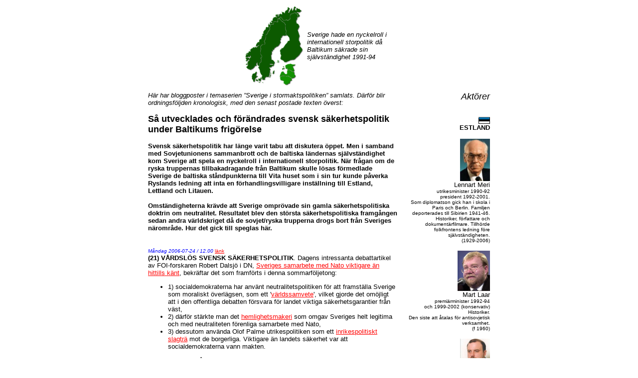

--- FILE ---
content_type: text/html
request_url: https://www.erixon.com/2/baltikum.htm
body_size: 32116
content:
<HTML>
<HEAD>
<TITLE>
Svensk s�kerhetspolitik i f�r�ndring
</TITLE>
</HEAD>

<BODY bgcolor="#ffffff" TEXT=000000 link=red vlink=purple>
	<CENTER>


	<table border=0 cellpadding=2>
	<td align=left></td>
	<td align=center>
<a href=http://www.erixon.com><IMG width="120" border=0 src="../foto/b/b0baltikum.gif"></a></td>
	<td width=180><FONT SIZE=2 color="black" FACE="Verdana, Arial"><i>Sverige hade en nyckelroll i internationell storpolitik d� Baltikum s�krade sin sj�lvst�ndighet 1991-94</td>
	</table>

<TABLE border=0 WIDTH=700 CELLPADDING="5">
<tr><td WIDTH="500" valign=top>

<FONT SIZE=2 FACE="Verdana, Arial">
<i>H�r har bloggposter i temaserien &#148Sverige i stormaktspolitiken&#148 samlats. D�rf�r blir ordningsf�ljden kronologisk, med den senast postade texten �verst:</i><br>
<br><FONT SIZE=4><b>S� utvecklades och f�r�ndrades svensk s�kerhetspolitik under Baltikums frig�relse</b>
<FONT SIZE=2><br><br>
<b>Svensk s�kerhetspolitik har l�nge varit tabu att diskutera �ppet. Men i samband med Sovjetunionens sammanbrott och de baltiska l�ndernas sj�lvst�ndighet kom Sverige att spela en nyckelroll i internationell storpolitik. N�r fr�gan om de ryska truppernas tillbakadragande fr�n Baltikum skulle l�sas f�rmedlade Sverige de baltiska st�ndpunkterna till Vita huset som i sin tur kunde p�verka Ryslands ledning att inta en f�rhandlingsvilligare inst�llning till Estland, Lettland och Litauen. 
<br><br>
Omst�ndigheterna kr�vde att Sverige ompr�vade sin gamla s�kerhetspolitiska doktrin om neutralitet. Resultatet blev den st�rsta s�kerhetspolitiska framg�ngen sedan andra v�rldskriget d� de sovjet/ryska trupperna drogs bort fr�n Sveriges n�romr�de. Hur det gick till speglas h�r.</b>


<br><A NAME="21"><br><br>
<FONT SIZE=1 FACE="Verdana, Arial" color="blue"><i>M�ndag 2006-07-24 / 12.00</i>
<A TARGET="_blank" HREF="http://www.erixon.com/2/baltikum.htm#21">l�nk</a><FONT SIZE=2 color="black"><br>
<b>(21) V�RDSL�S SVENSK S�KERHETSPOLITIK</b>. 
Dagens intressanta debattartikel av FOI-forskaren Robert Dalsj� i DN, <A TARGET="_blank" HREF="http://www.dn.se/DNet/jsp/polopoly.jsp?d=572&a=560933&previousRenderType=2">Sveriges samarbete med Nato viktigare �n hittills k�nt</a>, bekr�ftar det som framf�rts i denna sommarf�ljetong:
<UL>
<LI>1) socialdemokraterna har anv�nt neutralitetspolitiken f�r att framst�lla Sverige som moraliskt �verl�gsen, som ett '<A HREF="http://www.erixon.com/2/baltikum.htm#17">v�rldssamvete</a>', vilket gjorde det om�jligt att i den offentliga debatten f�rsvara f�r landet viktiga s�kerhetsgarantier fr�n v�st,
<LI>2) d�rf�r st�rkte man det <A HREF="http://www.erixon.com/2/baltikum.htm#17">hemlighetsmakeri</a> som omgav Sveriges helt legitima och med neutraliteten f�renliga samarbete med Nato,
<LI>3) dessutom anv�nda Olof Palme utrikespolitiken som ett 
<A HREF="http://www.erixon.com/2/baltikum.htm#16">inrikespolitiskt slagtr�</a> mot de borgerliga. Viktigare �n landets s�kerhet var att socialdemokraterna vann makten.
</UL>
Det var inget fel p� neutralitetspolitiken, men eftersom den inte fick presenteras f�r vad den var, utan skulle anpassas till socialdemokratiskt moraliserande, har den alltmer framst�tt som hycklande. Men anklagelserna ska inte riktas mot f�rsvaret, utan mot dem som hos allm�nheten skapat en f�rljugen bild av s�kerhetspolitiken: socialdemokraterna. 
<br><br>
Ett statsb�rande parti uppf�r sig inte s� oansvarigt. Socialdemokraterna har, faktiskt, utgjort en s�kerhetsrisk f�r Sverige, d� man ut�t haft en v�nsterradikal linje men samtidigt, och alltmer v�rdsl�st, hanterat landets verkliga s�kerhetspolitiska intresse. Dalsj� visar att landet avvecklade det mesta av de f�rberedelser p� hj�lp v�sterifr�n som fanns, inte byggt p� s�kerhetspolitisk analys utan p� den inrikespolitiska dogmatism som skapats om neutraliteten. Man l�t &#148nationens livlina ruttna bort&#148.

<br><br>
Socialdemokraterna har i �rtionden svikit svenska folket och undergr�vt deras s�kerhet. Kan ett s�dant parti f� f�rnyat f�rtroende att leda landet?

<br><A NAME="20"><br><br>
<FONT SIZE=1 FACE="Verdana, Arial" color="blue"><i>Torsdag 2006-07-20 / 9.40</i>
<A TARGET="_blank" HREF="http://www.erixon.com/2/baltikum.htm#20">l�nk</a><FONT SIZE=2 color="black"><br>
<b>(20) SVERIGE P�VERKAR PRESIDENTENS VIKTIGASTE TAL</b>. Jag har f�rs�kt visa att ett litet land som v�rt kan p�verka stormakterna, om man har mer kunskaper �n de flesta i ett br�nnande �rende, om man har kompetenta f�retr�dare och om man driver n�got som ligger i det egna landets intresse. 
<br><br>
Ett av de b�ttre exemplen jag funnit p� diplomatiskt agerande i enlighet med denna strategi visar Washingtonambassad�ren Henrik Liljegren (i boken <i>Fr�n Tallinn...</i>, sid 229). Under hans m�nga och ing�ende samtal med Vita huset-medarbetaren Nicholas Burns om Baltikumsituationen, hade han p�pekat att Clinton uttalat sig p� ett s�tt som kunde tolkas som att USA liksom Ryssland ans�g sig ha s�rskilda r�ttigheter p� den egna bakg�rden  - i USA:s fall handlade det om Latinamerika och i Rysslands fall om Estland, Lettland och Litauen. Denna svenska inv�ndning, som naturligtvis i h�gsta grad l�g i Sveriges egenintresse, gav resultat. Liljegren skriver:
<blockquote>
I Washington h�ll presidenten sitt �rliga anf�rande, <A TARGET="_blank" HREF="http://www.washingtonpost.com/wp-srv/politics/special/states/docs/sou94.htm">State of the Union</a> [i januari 1994]. Burns bad mig l�gga m�rke till de rader som avvisade tanken p� intressesf�rer.
<br><br>
- Det var du, sade Burns som f�ste min uppm�rksamhet p� vad presidenten tidigare sagt om Grenada och Panama.
</blockquote>
Sverige hade genom samtal f�tt USA att fundera �ver tidigare slarviga uttalanden om att stormakter kunde agera mer h�nsynsl�st i sitt n�romr�de - det som kallades 'stormaktens egen bakg�rd'. Nu sade president Clinton ist�llet &#148... vi kommer att s�ka samverkan med Ryssland f�r att l�sa regionala problem och insisterar p� att, om ryska trupper opererar i grannstater, det endast sker n�r dessa stater �nskar deras n�rvaro och i strikt �verensst�mmelse med internationella regler.&#148
<br><br>
Detta trots att Vita huset naturligtvis visste att ryssarna kunde anv�nda formuleringarna mot USA n�r diskussioner om Grenada och Panama kunde komma upp. 
<br><br>
Med egenintresset och kylig logik kan Sverige �stadkomma f�r�ndringar i stormakters utrikespolitiska perspektiv.

<br><A NAME="19"><br><br>
<FONT SIZE=1 FACE="Verdana, Arial" color="blue"><i>M�ndag 2006-07-17 / 15.10</i>
<A TARGET="_blank" HREF="http://www.erixon.com/2/baltikum.htm#19">l�nk</a><FONT SIZE=2 color="black"><br>
<b>(19) NATIONELLA EGENINTRESSET GER INFLYTANDE I OMV�RLDEN</span></b>. 
Svensk utrikespolitisk debatt brukar bli mer engagerad ju l�ngre bort m�let f�r engagemanget ligger. 
Man s�g, och i vissa kretsar ser, Sverige som 'v�rldssamvete'. Men hur trov�rdigt �r det att ett litet land i norr anser sig vara moraliskt �verl�gset och med r�tt att l�xa upp alla andra? Ger s�dana br�sttoner n�got inflytande, eller uppfattar omv�rlden det mest som pinsamt? Gissa. 
<br><br>
Tv�rtom �r det nog s� att nationer skapar trov�rdighet och m�ts med respekt n�r de f�rklarar sitt agerande med att det �verensst�mmer med landets egenintresse. Det hindrar inte att idealistiska ambitioner inryms i s�kerhetspolitiken. De svenska milit�ra insatserna i Afghanistan har som m�l att bek�mpa terrorism och skapa demokrati i denna avl�gsna del av v�rlden, vilket �kar s�kerheten ocks� hos oss.
<br><br>
Lars Fred�n f�r fram (i boken <i>�terkomster</i>, s 409-10) ett intressant resonemang om varf�r Sverige fick en s� betydelsefull roll i stormaktspolitiken n�r de ryska trupperna drogs tillbaka fr�n Baltikum:
<blockquote>
Ryssland syn p� svensk Baltikumpolitik var positiv, trots �terkommande meningsskiljaktigheter ... Visserligen var nog t�lamodet ibland n�ra att brista. Men Ryssland gav oss �nd� hela tiden en roll i sina f�rhandlingar ... Det berodde bland annat p� att Moskva uppfattade Stockholms intresse f�r Baltikum som s�kerhetspolitiskt och historiskt v�lgrundat och d�rmed legitimt. Baltikum var ur rysk synpunkt �ven Sveriges n�ra utland ... 
<br><br>
Men det viktigaste motivet f�r Moskvas positiva h�llning �r att man d�r visste att estniska och lettiska ledare lyssnade p� oss. Ryssland  ins�g f�rst�s att v�ra s�kerhetspolitiska intressen ofta l�g n�rmare Estlands och Lettlands �n de l�g Rysslands, men ryssarna s�g oss �nd� - ja, just d�rf�r - som en viktig kanal till balterna.
</blockquote>
N�r Sverige h�vdade sitt egenintresse - ett fr�n rysk trupp fritt Baltikum - emot de ryska intresset, ledde det inte till kris eller sv�righeter med Moskva, det socialdemokrater alltid varit mycket r�dda och oroliga f�r. Tv�rtom:
<blockquote>
Och goda relationer med Moskva var inget sj�lv�ndam�l f�r regeringen Bildt. Paradoxalt nog - en Rysslandsk�nnare skulle s�ga 'just d�rf�r' - blev f�rh�llandet till Moskva b�ttre �n p� mycket l�nge under dessa �r. (Fred�n, s 115)
</blockquote>
Sedan skadar det ju inte att man, n�r man som f�retr�dare f�r Sverige uttalar sig i internationella sammanhang, �r mycket v�l insatt och beh�rskar hela de problemkomplex man yttrar sig �ver. En viktig f�rklaring till Sveriges roll bakom de ryska trupptillbakadragandet fr�n Baltikum var de kunskaper som vi kunde bidra med. Washingtonambassad�ren Henrik Liljegren skriver (Fr�n Tallinn..., s 329):
<blockquote>
[Statsminister Bildts] diplomati var framg�ngsrik, d�rf�r att Sveriges insats uppfattades som 
konstruktiv, kunnig och �rlig och f�r att vi understr�k att de baltiska 
staterna, med Bildts formulering, var 'v�rt n�ra utland'.
</blockquote>
Det h�r s�ger oss att man inte bygger f�rtroende och st�rker sitt inflytande genom att - exempelvis via FN - kasta till intet f�rpliktande moralkakor mot allt och alla, utan att man p�verkar v�rlden genom att best�mt, logiskt och rationellt h�vda Sveriges intressen. Det �r s� den svenska r�sten kan f� kraft och tyngd p� den internationella arenan.

<br><A NAME="18"><br><br>
<FONT SIZE=1 FACE="Verdana, Arial" color="blue"><i>S�ndag 2006-07-16 / 12.15</i>
<A TARGET="_blank" HREF="http://www.erixon.com/2/baltikum.htm#18">l�nk</a><FONT SIZE=2 color="black"><br>
<b>(18) �STEN UND�NS HEMLIGHETSMAKERI</b>. En tredje orsak till varf�r svensk opinion s� ofta missuppfattat neutralitetens inneb�rd, n�got som demonstrerades d� Baltikum s�krade sin sj�lvst�ndighet, beror p� det hysch-hysch som l�nge omgivit s�kerhetspolitiken. Diplomaten Lars Fred�n ber�ttar (i <i>�terkomster</i>, s 12):
<blockquote>
N�r jag b�rjade p� UD 1982 var s�kerhetspolitikens k�rna omg�rdad av sekretess �ven internt. Det g�llde i synnerhet fr�gorna om Sveriges h�llning vid konflikter i v�rt n�romr�de, s�rskilt hur neutraliteten egentligen motiverades och hur den var t�nkt att fungera i kris eller krig. Bara det att 'neutraliteten', detta m�ngbottnade och f�r�nderliga begrepp, n�stan alltid stod i best�md form singularis ingav skepsis hos mig. Men Sveriges s�kerhetspolitiska h�llning var inte n�got man p� den tiden �ppet diskuterade, �n mindre ifr�gasatte. Viktigare �renden var f�rbeh�llna en liten krets som sades ha s�rskilda kontakter till den politiska ledningen.
</blockquote>
Detta hemlighetsmakeri f�r en f�rklaring n�r man l�ser Sverker �str�ms memoarbok (<i>�gonblick</i>, s 253-54). �str�m  var p� 1950-talet chef f�r politiska avdelningen inom utrikesdepartementet, d� �sten Und�n (s) var utrikesminister. Det var han som efter andra v�rldskriget formulerade den neutralitetspolitik som dominerade svensk utrikespolitik fram  till dess den �ndrades under ledning av statsminister Carl Bildt 1992. �str�m ber�ttar om "en av de v�rsta utsk�llningar jag varit med om i mitt liv", d� han yttrat n�got som Und�n ogillade:
<blockquote>
M�let f�r v�r politik var naturligtvis att helt enkelt h�lla oss utanf�r krig, fr�ste han, inte att vid utbrott av krig mellan andra stater sitta och v�lja den ena eller andra parten. D� skulle vi g� miste om den avg�rande f�rdelen med den f�rda politiken, n�mligen att skapa f�rtroende f�r v�r vilja att bibeh�lla neutraliteten intill dess vi angrips � Jag f�rs�kte v�l bj�bba emot en stund och h�vdade att om nu krig bryter ut och Sverige angrips, vi d� �nd� trots alla neutralitetsf�rs�kringar i fredstid principiellt m�ste ha frihet att g�ra vad vi vill, allts� k�mpa ensamma eller ansluta oss till annan makt, n�mligen motst�ndaren till angriparen. Det kunde Und�n inte f�rneka. D�dssynden f�r honom var att tala om s�dant i f�rv�g.
</blockquote>
Juristprofessorn �sten Und�n, utrikesminister 1924-26 och 1945-62, ville inte att det skulle diskuteras om vad Sverige skulle komma att g�ra i olika situationer. Det ans�gs kunna skada neutralitetens trov�rdighet. D�rf�r st�rsta m�jliga tystnad.
<br><br>
Men det �r ju en extremt gammalmodig syn p� politik, egentligen fr�n tiden f�re demokratin, d� kungen och hans statsr�d bakom lyckta d�rrar avgjorde landets aff�rer med utlandet. 
<br><br>
En s�dan h�llning fungerar inte i ett �ppet samh�lle. Om de mest insatta i s�kerhetspolitiken h�ller tyst, kommer mindre insatta, exempelvis massmedierna, att bilda sig sin egen uppfattning om vad neutralitet betyder. Vilket ju �r exakt vad som skett, och som demonstrerades senast i veckans radionyheter d�r det gjordes stor sak av att man 'avsl�jat' att svenska f�rsvaret, n�rmare best�mt FRA, p� 1980-talet k�pte elektronisk utrustning fr�n USA. Carl Bildt kommenterade 'avs�jandet' i sin blogg, <A TARGET="_blank" HREF="http://bildt.blogspot.com/2006/07/big-sensation-in-small-country.html">Big Sensation in Small Country</a>: &#148Stor sensation. Stor skandal. Krav p� nya utredningar. Men knappast varken nytt eller remarkabelt.&#148
<br><br>
Att neutraliteten faktiskt inte lade n�gra som helst hinder i v�gen f�r den h�r sortens materielink�p �r en kunskap allm�nheten i Sverige fortfarande saknar. �sten Und�ns hemlighetsmakeri b�r en viktig del av ansvaret.


<br><A NAME="17"><br><br>
<FONT SIZE=1 FACE="Verdana, Arial" color="blue"><i>L�rdag 2006-07-15 / 9.30</i>
<A TARGET="_blank" HREF="http://www.erixon.com/2/baltikum.htm#17">l�nk</a><FONT SIZE=2 color="black"><br>
<b>(17) NEUTRALITET OCH ANSPR�K P� 'V�RLDSSAMVETE'</b>. Sverker �str�m tar i sin bok (<i>�gonblick</i>,  s 13) ocks� upp en annan f�rklaring till varf�r missf�rst�nd om neutraliteten uppst�tt, och gjort att man i medierna talat om 'neutralitetens smutsiga byk' (DN) och 'rena apspelet' (SVD): 
<blockquote>
Till�ggas kan i vad g�ller just syftet med v�r politik att det fanns unga entusiaster b�de i och utanf�r UD som ville beskriva neutralitetspolitiken som moraliskt �verl�gsen. De p�stod att den inte bara gav en m�jlighet utan skapade en skyldighet f�r Sverige att l�xa upp andra l�nder och att agera moralisk skiljedomare. Mot en s�dan �sikt har jag alltid protesterat.
</blockquote>
Ja, om man ger sken av att s�kerhetspolitiken har andra syften �n det som ligger i det egna landets intresse, d� ligger anklagelser om dubbelmoral genast n�ra till. Men det har av n�gon anledning varit fult att tala om att Sveriges regering agerar f�r Sveriges b�sta. Man har - och s�kert inte bara 'unga entusiaster' - velat framst�lla landets utrikespolitik som n�got med h�gre moraliskt �ndam�l �n egenintresset. D�ri ligger fr�et till anklagelserna om hyckleri i neutralitetspolitiken. En l�xa att l�ra f�r framtiden.

<br><A NAME="16"><br><br>
<FONT SIZE=1 FACE="Verdana, Arial" color="blue"><i>L�rdag 2006-07-15 / 9.30</i>
<A TARGET="_blank" HREF="http://www.erixon.com/2/baltikum.htm#16">l�nk</a><FONT SIZE=2 color="black"><br>
<b>(16) PALME SKAPADE F�RVIRRING OM NEUTRALITETEN</b>. Vi har sett att socialdemokraterna kritiserade statsminister Bildt ist�llet f�r att i nationell gemenskap gl�djas �t de stora s�kerhetspolitiska framg�ngar som �stadkommits n�r de sovjet/ryska trupperna drogs bort fr�n �stersj�kusten. Varf�r, kan man undra. Och jag hittar ett svar hos en h�gst ov�ntad k�lla: Palme-r�dgivaren, ambassad�ren och kabinettsekreteraren Sverker �str�m.
<br><br>
I sin memoarbok <A TARGET="_blank" HREF="http://www.adlibris.se/product.aspx?isbn=9189538722&s=1">�gonblick</a> (Lind & Co, 2003) framg�r att denne socialdemokratin synnerligen n�rst�ende diplomat protesterade mot hur Palmes agerade i vissa fall. �str�m skriver (s 13):
<blockquote>
Det skall till�ggas att socialdemokraterna, s�rskilt under Palme, utnyttjade neutralitetsfr�gan inrikespolitiskt f�r att p� ett f�ga sympatiskt s�tt misst�nkligg�ra h�gerledarnas lojalitet med den mellan alla de politiska partierna �verenskomna politiken. Han gick s� l�ngt som att kalla dem s�kerhetsrisker.
</blockquote>
�str�m tar upp detta, just som en f�rklaring till den m�rkliga situation att s� f� i Sverige f�rst�tt vad svensk neutralitetspolitik handlat om. Palme anv�nde utrikespolitikens hotfulla allvar f�r att tv�la till oppositionen. Det �r denna partitaktik som vi sett socialdemokraterna i konstitutionsutskottet f�rs�kt anv�nda mot Carl Bildt. Det visar att skuggan efter Olof Palme f�ll l�ngt.
<br><br>
Socialdemokraterna �r i sak eniga med de borgerliga om s�kerhetspolitiken, men v�ljer att ut�t l�tsas att man anser de borgerliga agerar oansvarigt, oseri�st och riskfyllt. Underf�rst�tt: bara socialdemokratin kan regera landet. 
<br><br>
Beteendet �r ju allvarligt och skadligt f�r Sverige. Det kan knappast vara �nskv�rt att landets egen befolkning och massmedier inte begriper det egna landets utrikespolitik. Och att inte sluta upp bakom regeringen i s� allvarliga fr�gor som de ryska truppernas tillbakadragande fr�n v�rt n�romr�de st�rker knappast Sveriges m�jligheter att agera. �r det verkligen s� h�r utrikesfr�gorna ska sk�tas?


<br><A NAME="15"><br><br>
<FONT SIZE=1 FACE="Verdana, Arial" color="blue"><i>Fredag 2006-07-14 / 9.22</i>
<A TARGET="_blank" HREF="http://www.erixon.com/2/baltikum.htm#15">l�nk</a><FONT SIZE=2 color="black"><br>
<b>(15) S� TONADES 'NEUTRALITETEN' UT UR SVENSK POLITIK</b>. Hur gick det till n�r neutralitetspolitiken som dogm f�rsvann? Varf�r missade s� m�nga att uppt�cka denna �nd� r�tt dramatiska f�r�ndring?
<br><br>
Jag tror svaret - paradoxalt nog - �r att f�r�ndringen skedde i st�rsta enighet. 

Det �r ju sv�rt att tro n�r man l�ser hur socialdemokratin attackerar statsminister Bildt i exempelvis konstitutionsutskottet. Men socialdemokraterna varken reserverade sig eller f�reslog alternativ. 
<br><br>
Eftersom ingen var emot, blev det heller ingen politisk debatt. Och avsaknaden av debatt skapade en tystnad, som innebar stor okunnighet om de f�r�ndringar som skedde i enighet. Debatt uppstod inte f�rr�n statsministern i mer konkreta termer, med Baltikum som levande exempel, beskrev vad den nya formuleringen kunde betyda i praktiken.
<br><br>
S� h�r gick det till, steg f�r steg:
<UL>
<LI>Sista g�ngen den gamla linjen deklarerades officiellt var i samband med att den nytilltr�dde statsministern Carl Bildt avgav sin f�rsta <A TARGET="_blank" HREF="http://www.riksdagen.se/webbnav/index.aspx?nid=101&dok_id=GF098&bet=1991/92:6">regeringsf�rklaring 4 oktober 1991</a>: &#148... den svenska s�kerhetspolitiska huvudlinjen, som sammanfattats i uttrycket 'alliansfrihet i fred syftande till neutralitet i krig', bibeh�ller sin grundl�ggande betydelse&#148.
<br><br><LI>I riksdagens 
<A TARGET="_blank" HREF="http://www.riksdagen.se/webbnav/index.aspx?nid=101&dok_id=GF0952&bet=1991/92:52">interpellationsdebatt 15 januari 1992</a> (Anf. 18) pekar statsministern p� de dramatiska h�ndelserna under h�sten 1991 d� de baltiska staternas sj�lvst�ndighet erk�ndes av Moskva, d� v�nskapspakten mellan Finland och Sovjetunionen ersattes med f�rdrag utan milit�ra f�rpliktelser samt att Sovjetunionen uppl�stes i december 1991. 
<br><br>
Det blockuppdelade Europa fanns inte mer. Detta, tillsammans med Sveriges ans�kan i juli 1991 om medlemskap i Europeiska unionen, f�r statsministern att s�ga:  
<br><br>
&#148Det �r mot denna bakgrund ... som beteckningen 'neutralitetspolitik' inte l�ngre passar som samlad beteckning p� v�r utrikes- och s�kerhetspolitik ... Den h�rda k�rnan i v�r s�kerhetspolitik �r fortfarande den milit�ra alliansfriheten med dess skyldighet att uppr�tth�lla en betryggande sj�lvst�ndig f�rsvarsf�rm�ga f�r att vi skall kunna vara neutrala i h�ndelse av ett krig i v�rt n�romr�de.&#148
<br><br><LI>Till statsministerns svar i denna interpellationsdebatt ansl�t sig riksdagens <A TARGET="_blank" HREF="http://www.riksdagen.se/webbnav/index.aspx?nid=3322&dok_id=GF01UU19&rm=1991/92&bet=UU19#btext">utrikesutskott i bet�nkande 28 april 1992</a>, d�r Daniel Tarschys (fp) var ordf�rande och Pierre Schori (s) vice ordf�rande (och Tomas Bertelman h�ll i pennan som utskottets kanslichef). I st�rsta enighet �ndrades nyckelformuleringen till: &#148Sveriges milit�ra alliansfrihet syftande till att v�rt land
skall kunna vara neutralt i h�ndelse av krig i v�rt n�romr�de best�r.&#148
<br><br>
L�gg m�rke till att 'milit�ra' lagts till framf�r alliansfrihet och att orden 'skall kunna vara' lagts till framf�r neutralt. Henrik Liljegren f�rklarar hur detta ska tolkas (i boken <i>Fr�n Tallinn...</i>, s 192): &#148Neutraliteten reducerades till en handlingsm�jlighet som man kunde v�lja eller avst� fr�n, beroende p� omst�ndigheterna.&#148

<br><br><LI>Men det �r f�rst n�r statsminister Carl Bildt utvecklar inneb�rden i ett 
<A TARGET="_blank" HREF="http://www.erixon.com/2/bildttal_931117.pdf">tal inf�r Lettlands 75-�rsdag 17 november 1993</a> hos Utrikespolitiska institutet, som medierna vaknar och b�rjar f�rst� att Sverige har en ny position. Det �r s�rskilt denna passage som anses uppseendev�ckande:
<blockquote>
Men n�r jag har sv�rt att se neutraliteten som ett sannolikt
val f�r Sverige i de konfliktfall i v�rt n�romr�de som vi i dag
kan f�rest�lla oss, s� �r det d�rf�r att den s�tter mycket sn�va
gr�nser f�r vad vi kan g�ra f�r att fr�mst politiskt hj�lpa
grannar som beh�ver v�rt st�d.
</blockquote>
Budskapet ryms inom den nya formuleringen av s�kerhetspolitik, d�r neutraliteten �r en valm�jlighet, men inte sj�lvklart inom den gamla.
<br><br><LI>Tio �r senare, 11 februari 2002, formuleras 
<A TARGET="_blank" HREF="http://www.sweden.gov.se/sb/d/1991/a/30235">Sveriges s�kerhetspolitiska linje</a> om av socialdemokraterna, moderaterna, centerpartiet och kristdemokraterna: &#148Sverige �r milit�rt alliansfritt. Denna s�kerhetspolitiska linje, med m�jlighet till neutralitet vid konflikter i v�rt n�romr�de, har tj�nat oss v�l
 ... Hot mot freden och v�r s�kerhet kan b�st avv�rjas i gemenskap och samverkan med andra l�nder.&#148 Den g�ller alltj�mt.
</UL>
H�r framg�r att det varit stor och bred uppslutning i riksdagen om att f�r�ndra den s�kerhetspolitiska linjen, �nda fr�n b�rjan - v�ren 1992. D�rf�r var attackerna fr�n socialdemokraterna mot statsminister Bildt, exempelvis i konstitutionsutskottet 1994, bara ett spel f�r gallerierna. Men s�dant politiskt luftf�ktande �r ju djupt olyckligt eftersom resultatet blir att svenska folket inte vet vad som g�ller. Och massmedierna feltolkar st�ndigt inneb�rden av den svenska h�llningen. Om n�gon skapade os�kerhet om Sverige i utrikesfr�gor var det den socialdemokratiska oppositionen.


<br><A NAME="14"><br><br>
<FONT SIZE=1 FACE="Verdana, Arial" color="blue"><i>Onsdag 2006-07-12 / 14.02</i>
<A TARGET="_blank" HREF="http://www.erixon.com/2/baltikum.htm#14">l�nk</a><FONT SIZE=2 color="black"><br>
<b>(14) H�RDA ORD I KU-F�RH�R OM NEUTRALITET</b>. F�rs�ken att utm�la statsminister Carl Bildt som oansvarig i hans insatser f�r att underst�dja de baltiska l�ndernas krav p� ryskt trupptillbakadragande kulminerade i konstitutionsutskottets <A TARGET="_blank" HREF="http://www.riksdagen.se/webbnav/index.aspx?nid=3322&dok_id=GH01KU30&rm=1993/94&bet=KU30">utfr�gning av statsministern</a> 6 april 1994. Utdraget ur f�rh�ret �r l�ngt, men ocks� historiskt intressant. H�r har Sverige f�r f�rsta g�ngen p� m�nga �rtionden spelat en viktig och framg�ngsrik roll i internationell stormaktspolitik - och s� h�r bem�ts man d� av riksdagens socialdemokratiska opposition. 
<br><br>
<b>Riksdagsman Kurt Ove Johansson (s)</b>: Grunden f�r den svenska
utrikespolitiken har lagts fast av riksdagen. Anser statsministern att han i sitt 
<A TARGET="_blank" HREF="http://www.erixon.com/2/bildttal_931117.pdf">tal</a> p� Utrikespolitiska institutet
inte p� n�got s�tt avvek fr�n vad som har kommit till uttryck i
utrikesutskottets utl�tande 1991/92?
<br><br>
<b>Statsminister Carl Bildt</b>: Ja, det anser jag - sj�lvfallet. D�remot �r det klart att ett s�dant h�r anf�rande i olika h�nseenden g�r l�ngre. Jag tog upp ett antal saker som tidigare aldrig har tagits upp fr�n officiellt svenskt h�ll. Jag t�nker d� framf�r allt p� historien.
<br><br>
I samband med att vi p� grund av den internationella utvecklingen fann anledning att driva en aktivare utrikespolitik, inte minst n�r det g�ller st�det f�r de baltiska staternas sj�lvst�ndighet, var det  viktigt att ocks� ta tag i den historia som Sverige har p� detta omr�de ---
<br><br>
<i>Jag hade d�r ett och annat att s�ga som jag f�rst�r att vissa personer kan uppleva som provokativt.</i> Men jag tyckte att det var angel�get att ta tag i den nationella skuld som Sverige har f�r den nationella tystnad som alltf�r l�nge r�dde vad g�ller de baltiska staternas och de baltiska folkens situation. <i>Vi skall inte gl�mma den l�nga period i svensk utrikespolitik d� vi talade h�gt om s�dant som l�g v�ldigt l�ngt bort men mycket tyst om det som l�g n�ra.</i> 
<br><br>
Det fanns anledning att s�ga detta och �ven att inf�r de baltiska folken s�ga att det finns somt i v�r egen
politik i det f�rg�ngna som vi �ngrar och vi delvis kanske t.o.m. k�nner skam f�r. Jag tyckte att det var angel�get att det sades, att det sades av en svensk statsminister och att det sades inf�r republiken Lettlands 75-�rsdag.

<br><br>
<b>Kurt Ove Johansson</b>: Det var allts� fullt medvetet som statsministern var provokativ i sitt tal?
<br><br>
<b>Statsministern</b>: Nej, jag vet inte om Kurt Ove Johansson uppfattar det som provokativt, eftersom jag inte vet vad han tidigare haft f�r inst�llning i denna fr�ga eller om han n�gonsin varit aktiv i diskussionen om de baltiska staternas situation. Men visst finns det personer som under l�ng tid ans�g att det var fel att �ver huvud taget tala om Estlands, Lettlands och Litauens r�tt till sj�lvst�ndighet och frihet. 
<br><br>
En och annan av dessa personer kunde mycket v�l ha blivit provocerade av de ord som jag f�llde ang�ende den nationella
skuld som vi har f�r den nationella tystnad som r�dde under s� m�nga decennier av svensk politik. Jag var ocks� kritisk mot ett antal uttalanden av �sten Und�n ---
<br><br>
<b>Kurt Ove Johansson</b>: Men det �r v�l ocks� v�ldigt viktigt f�r en statsminister att han l�gger ner mycken m�da f�r att i s�
fall f�rankra det han s�ger?
<br><br>
<b>Statsministern</b>: Vi har en statsminister som l�gger ner mycken m�da p� detta, och det �r en styrka.
<br><br>
<b>Kurt Ove Johansson</b>: Jag har en annan uppfattning --- Ins�g du inte n�r detta uttalande gjordes att du i sj�lva verket i h�gre grad sn�vade in v�r handlingsfrihet?
<br><br>
<b>Statsministern</b>: Nej. Det �r dessutom s�, att det inte p� n�got s�tt var n�gon ny st�ndpunkt som jag redovisade i den h�r delen. Det som var nytt i anf�randet den 17 november var mer det jag sade om det f�rg�ngna och den analys jag d� gjorde. De resonemang som Kurt Ove Johansson nu vill ta upp till diskussion hade jag f�rt fram offentligt vid flera olika tillf�llen. --- [Bland annat i en] ganska utf�rlig fr�gedebatt i kammaren --- och, vilket kan vara intressant att notera, i ett anf�rande den 6 februari 1993 i Moskva inf�r det ryska parlamentets utrikesutskott. --- Det som f�rv�nade mig var att en del blev f�rv�nade. ---
<br><br>
<b>Kurt Ove Johansson</b>: Om statsministern tre g�nger har yttrat sig p� ett s�tt som inte �verensst�mmer med
riksdagspolitiken, s� blir det ju ytterligare intressant f�r konstitutionsutskottet --- Man kan l�sa sig till att statsministern sade att det finns en folklig vilja att avst� fr�n neutralitet vid konflikter i �stersj�omr�det.
Vad har statsministern f�r fakta bakom ett s�dant resonemang?
<br><br>
<b>Statsministern</b>:  --- Jag minns --- januari 1991. D� f�rs�kte de r�dbruna krafterna att vrida klockan tillbaka. Vi minns massakern vid TV-tornet i Vilnius. Vi minns hur man sk�t p� gatorna i Riga. Vi vet att detta inte var n�gra
tillf�lligheter, utan det var fr�ga om v�lorganiserade krafter. Vi vet precis vad de syftade till att �stadkomma. 
<br><br>
Jag stod tillsammans med den d�varande utrikesministern Sten Andersson, Bengt Westerberg, Olof Johansson och Alf Svensson p� ett lastbilsflak p� Norrmalms torg. De ord som uttalades d�r var starka och engagerade, och de uttryckte vad jag �r alldeles �vertygad om att det svenska folket k�nde i just det l�get. Man visste vad som h�nde i Vilnius, och man fruktade vad som kunde h�nda d�refter. Den reaktion som vi fick dessa dagar s�ger �tskilligt om det engagemang som finns hos det svenska folket och tack och lov ocks� i de svenska politiska partierna. ---
<br><br>
<b>Kurt Ove Johansson</b>: Min fr�ga g�llde neutralitetspolitiken och
neutralitetsbegreppet. Var n�gonstans har statsministern funnit
st�det f�r det p�st�ende som han gjorde i det d�r talet den 17
november?
<br><br>
<b>Statsministern</b>: L�t oss, Kurt Ove Johansson, t�nka litet vidare! Om de - vi
vet vilka det var, och vi har sedermera sett dem i Moskva i oktober 1993; det var samma m�rka herrar med samma metoder -
hade lyckats i Vilnius och Riga i januari 1991 och m�rkret hade g�tt ner �ver Baltikum, d� hade den d�varande utrikesministern Sten Andersson, enligt min mening alldeles r�tt, sagt att de f�rberedelser som redan d� fanns f�r att etablera exilregeringar kunde fullf�ljas i Sverige. S�g att de d� hade flytt med b�tar �ver �stersj�n och velat forts�tta kampen f�r sina l�nders frihet p� Sveriges territorium! Jag v�grar att tro att Kurt Ove Johansson d� hade bett invandrarmyndigheterna att f�rpassa dem till andra l�nder.
<br><br>
<b>Kurt Ove Johansson</b>: Jag kan ordagrant �terge min fr�ga till statsministern. Jag fr�gade varifr�n han har f�tt att det skulle finnas en folklig vilja att avst� fr�n neutraliteten vid konflikter i �stersj�omr�det. Jag fr�gade statsministern vad han hade f�r fakta bakom ett s�dant resonemang. Statsministern svarade d� egentligen p� n�gonting helt annat. Jag har tittat p� v�ljarunders�kningar som visar att svenska folkets neutralitetsvilja �r obruten sedan en l�ng tid tillbaka. Inf�r valet 1991 ans�g, f�r att ta ett exempel, hela 83 % av svenska folket att Sverige skulle bibeh�lla sin neutralitetspolitik. N�r statsministern h�ll sitt tal i november 1993, m�ste v�l statsministern ha k�nt till detta f�rh�llande?
<br><br>
<b>Statsministern</b>: Nu �r jag inte n�gon v�ldsamt noggrann l�sare av opinionsunders�kningar. Jag l�ser riksdagstrycket mer noggrant �n opinionsunders�kningar, och det tror jag i och f�r sig �r klokt. ---
<br><br>
En sak som jag grundade detta uttalande p� var det som intr�ffade 1939-40 --- En annan sak var vad som skulle ha intr�ffat om situationen i januari 1991 hade utvecklats vidare. Den d�varande regeringen hade redan under dessa dagar g�tt l�ngre �n vad som var f�renligt med formell folkr�ttslig neutralitet, om situationen hade utvecklats vidare.
<br><br>
S�g att det hade intr�ffat att de r�dbruna hade tagit �ver! Hade vi d� g�tt med p� att st�nga Litauens och Lettlands
informationskontor i Sverige, �verl�mna dessa till de r�dbruna och s�ga att vi nu accepterade dem som de nya makthavarna? Nej, det �r det ingen som tror! S� hade det aldrig blivit.
<br><br>
<i>Skapa aldrig intrycket i omv�rlden att den typen av politik skulle vara m�jlig att f�ra, f�rklara och f�rsvara i Sverige! F�r s� �r det inte!</i> ---
<br><br>
<b>Kurt Ove Johansson</b>: Det �r bara det att jag ju st�ller fr�gor, medan statsministern h�ller tal. Det �r just det talet som har skapat os�kerhet. Det �r det vi sitter h�r f�r att granska.
<br><br>
Jag konstaterar d� att statsministerns svar p� min fr�ga blir att det han den 17 november sade om folkviljan var ett antagande fr�n hans sida. Jag kan d� s�ga att de siffror som jag har anv�nt mig av i min fr�ga bygger p� de SOM-unders�kningar (Samh�lle, Opinion, Massmedia) som har gjorts. --- Statsministerns spekulerande om svenska insatser i Baltikum skapade os�kerhet hos m�nga om v�r utrikespolitik. ---
<br><br>
Samr�dde verkligen inte statsministern med utrikesministern och UD vid utformningen av det h�r talet?
<br><br>
<b>Statsministern</b>: Sj�lvfallet har vi gjort det. --- Det �r klart att den h�r typen av
fr�gest�llningar har varit f�rem�l f�r diskussion inom alla ber�rda delar av regeringskansliet.
<br><br>
<b>Kurt Ove Johansson</b>: Det h�r talet informerades allts� samtliga regeringspartier om?
<br><br>
<b>Statsministern</b>: Inte om sj�lva talet, men om materian. ---
<br><br>
<b>Kurt Ove Johansson</b>: Men varf�r drog inte statsministern detta i Utrikesn�mnden?
<br><br>
<b>Statsministern</b>: F�r det f�rsta har jag aldrig i Utrikesn�mnden dragit n�gra anf�randen som jag skall h�lla. F�r det andra var detta ingen ny st�ndpunkt. Om jag hade kommit dragande med detta till Utrikesn�mnden skulle detta ha kunnat uppfattas som om jag insinuerade att ledam�terna hade suttit och sovit n�r detta sagts vid upprepade tillf�llen under ett och ett halvt �rs tid. Det var ju ingen ny st�ndpunkt. Vi hade diskuterat den i riksdagen, och den hade redovisats i officiella publikationer. ---
<br><br>
<b>Och s� rullar f�rh�ret p�</b>, varv efter varv. Socialdemokraterna vill inpr�nta ett intryck av att den borgerlige statsministern skapar os�kerhet om Sverige till nackdel f�r landets trygghet. Men hade man i sak en annan politik �n Bildt-regeringen? Det tar vi upp i n�sta inl�gg.


<br><A NAME="13"><br><br>
<FONT SIZE=1 FACE="Verdana, Arial" color="blue"><i>Onsdag 2006-07-12 / 19.15</i>
<A TARGET="_blank" HREF="http://www.erixon.com/2/baltikum.htm#13">l�nk</a><FONT SIZE=2 color="black"><br>
<b>(13) VARF�R S� YRVAKET OM NEUTRALITETEN?</b> Det �r lite lustigt: samtidigt som jag sitter f�rbereder bloggtext om den f�rvirrade neutralitetsdebatten 1994, s� blossar fr�gan upp igen i radion:
<A TARGET="_blank" HREF="http://www.sr.se/ekot/artikel.asp?artikel=897842">Reinfeldt kr�ver utredning om milit�rt samarbete</a>. Det visar hur viktigt det �r att f� upp s�kerhetspolitiken p� dagordningen. Jag tycker dagens debatt inte l�rt l�xan p� de 12 �r som g�tt. Samma misstag g�rs om. 
<br><br>
D�, 1994, gick den socialdemokratiska oppositionen till h�rt angrepp p� statsminister Carl Bildt f�r hans 
<A TARGET="_blank" HREF="http://www.erixon.com/2/bildttal_931117.pdf">tal</a> hos Utrikespolitiska institutet 17 november 1993, dagen f�re Lettlands 75:e nationaldag och under rubriken "Sverige och de baltiska l�nderna".
<br><br>
Sk�let till att man fokuserade p� just detta tal var sakligt sett obegripligt. Statsministern hade flera g�nger tidigare framf�rt den nya betoningen i svensk s�kerhetspolitisk doktrin som formulerats i utrikesutskottet 1,5 �r tidigare och som flera g�nger diskuterats i riksdagen. En riksdag, som det visade sig, <i>ingen</i> lyssnat till - varken medier eller partiledare. 
<br><br>
Hos Utrikespolitiska institutet blev det annorlunda. Denna g�ng ins�g massmedierna pl�tsligt att n�got skett - neutralitetsdoktrinen l�t inte l�ngre som f�rr. Statsministern levererade inte de stela och rituella besv�rjelserna, utan talade s� att folk begrep!
<br><br>
Nu var det v�l inte s� att Carl Bildt avs�g att vara en folkbildare. Att hans tal med ny s�kerhetspolitisk betoning gick rakt in i de svenska �h�rarnas medvetande berodde f�rmodligen p� att talet - paradoxalt nog - var en uppg�relse med historien. Sverige hade i f�rs�ken att mjuka upp Rysslands f�rhandlingsvilja med de baltiska l�nderna - och samtidigt f� balterna att lita mer till det internationella samfundet - insett att historien utgjorde en avg�rande psykologisk blockering (vilket framg�r i Lars Fred�ns <i>�terkomster</i>, kap XI). F�r att underl�tta  samtalen borde alla parter g�ra upp med sin historia. I detta tal gjorde statsministern upp med Sveriges historiska skuld, som �verl�mnandet av Estlands och Litauens guldreserver till Sovjetunionen 1940 och baltutl�mningen 1946.
<br><br>
Men statsministern talade ocks� om framtiden och satte, s� att s�ga, 'k�tt p� benen' i uttolkningen av den nya s�kerhetspolitiska formuleringen. D�, f�r f�rsta g�ngen, trillade polletten ner hos massmedierna: vi har en ny h�llning till neutraliteten!
<br><br>
I medierna tolkades statsministerns formuleringar som uteslutande hans egna. Det framst�lldes som att Bildt hade, just d�r, just d�, �ndrat hela Sveriges n�ra 200-�riga tradition av neutralitet.
<br><br>
Saken blev inte b�ttre av att oppositionsledaren och f�rre statsministern Ingvar Carlsson (s) gav samma yrvakna intryck och kallade statsministerns tal f�r ett &#148allvarligt �vertramp&#148. Inte heller alla ledam�ter i Bildts egen regering, som milj�minister Olof Johansson (c), var med p� noterna och sa till pressen att han inte blivit konsulterad om statsministerns tal.
<br><br>
Den f�rvirring som uppstod utnyttjade socialdemokraterna val�ret 1994 f�r att f�rs�ka s�tta dit statsminister Bildt som ansvarsl�s och riskfylld f�r landet. 




<br><A NAME="12"><br><br>
<FONT SIZE=1 FACE="Verdana, Arial" color="blue"><i>Onsdag 2006-07-12 / 10.09</i>
<A TARGET="_blank" HREF="http://www.erixon.com/2/baltikum.htm#12">l�nk</a><FONT SIZE=2 color="black"><br>
<b>(12) STATSMINISTERN ANKLAGAS F�R BROTT MOT NEUTRALITETEN</b>. 
Hur reagerade opinionen p� hemmaplan n�r Sverige blev framtr�dande akt�r i stormaktspolitiken? Sl�t den socialdemokratiska oppositionen upp bakom Bildt-regeringens str�van efter att trygga demokratin p� andra sidan �stersj�n och st�rka svenska s�kerhetspolitiskt l�ge? Gav man statsministern sitt st�d?
<br><br>
Svaret �r nej. 
<br><br>
Det framg�r tydligast i 
<A TARGET="_blank" HREF="http://www.riksdagen.se/webbnav/index.aspx?nid=3322&dok_id=GH01KU30&rm=1993/94&bet=KU30">konstitutionsutskottets f�rh�r</a> med statsministern 26 april 1994 och den efterf�ljande 
<A TARGET="_blank" HREF="http://www.riksdagen.se/webbnav/index.aspx?nid=101&bet=1993/94:110">dechargedebatten</a> i riksdagen 25 maj samma �r. Socialdemokraterna med Thage G Peterson i spetsen ville &#148pricka&#148 statsminister Carl Bildt och riktade i sin reservation 8 i konstitutionsutskottets protokoll stark kritik mot statsministern som skulle ha agerat oansvarigt och skadat landets s�kerhetspolitik:
<blockquote>
[S-oppositionen] anser att de formuleringar som statsministern anv�nde ... skapat os�kerhet om inneh�llet i den svenska s�kerhetspolitiken och on�digtvis begr�nsat Sveriges handlingsutrymme. Talet har samf�llt, b�de hemma och utomlands, uppfattats som en positionsf�rskjutning ... I enlighet med det anf�rda anser [socialdemokraterna] att statsministern
inte kan undg� stark kritik.
</blockquote>
Medan s�v�l Rysslands som F�renta staternas presidenter, liksom regeringarna i Baltikum, framf�rde tack till Sverige f�r landets insatser och konstruktiva roll f�r det lyckliga slutet p� en k�nslig milit�r fr�ga, riktade allts� oppositionen i Sveriges riksdag stark kritik mot regeringen och statsministern. 

<br><A NAME="11"><br><br>
<FONT SIZE=1 FACE="Verdana, Arial" color="blue"><i>M�ndag 2006-07-10 / 16.44</i>
<A TARGET="_blank" HREF="http://www.erixon.com/2/baltikum.htm#11">l�nk</a><FONT SIZE=2 color="black"><br>
<b>(11) MED LETTER I VITA HUSETS SITUATION ROOM</b>. Vi har sett att framg�ngsrik diplomati inte betyder undfallenhet - inte heller mot USA. Ett exempel p� resolut agerande fr�n den svenska regerings sida �r krisen om den ballistiska radaranl�ggningen Skrunda i Lettland, en anl�ggning som ryssarnas kr�vde att f� beh�lla �ven efter �vriga truppers tillbakadragande.
<br><br>
Medan f�rhandlingarna p�gick visar sig resultatet i det ryska parlamentsvalet i december 1993 bli en chock. Ultranationalisten Zjirinovskij fick lika m�nga mandat som Jeltsins reformv�nliga och marknadsekonomiska parti. Tillsammans med kommunisterna och andra reformfientliga krafter hade Zjirinovskij majoritet i duman.  Och segraren hade i valr�relsen klart uttryckt att Baltikum borde "�terf�ras" till Ryssland.
<br><br>
Statsminister Bildt f�rs�ker f� president Clinton att trycka p� president Jeltsin om ett snabbt avtal - innan det kunde bli f�r sent. Trots p�st�tningar h�nde ingenting. Amerikanerna framf�rde ist�llet �nskem�l om att Sverige borde g�ra mer f�r att mjuka upp Lettland, exempelvis genom att "g�ra en gest mot ryssarna". Diplomaten Lars Fred�n, som var statsministerns s�ndebud i Baltikum, svarade p� en s�dan prop� fr�n Nicholas Burns i Vita huset: "vi var inte beredda att g� tillbaka till balterna och f�resl� gester, om vi inte har grundad anledning att tro att ryssarna ocks� skulle r�ra sig". (Vilket framg�r i boken <i>�terkomster</i>, s 250.)
<br><br>
Men ist�llet f�r medg�rliga signaler fr�n Ryssland kommer en id� fr�n USA:s UD om att en gemensam kommission med Ryssland och de baltiska staterna borde skapas. Fred�n skriver: "P� svensk sida fann vi denna id� naiv och ett tecken p� bristande kunskap" om situationen. En kommission skulle betyda att Ryssland f�r r�tt att forts�tta styra och st�lla �ver Baltikum. Statsministern var starkt kritisk: den amerikanska id�n var "fel i varje del". Det m�ste, sa han, "st�ndigt hamras in i amerikanernas huvuden att det inte kan bli fr�ga om en f�rhandling om detta � Balterna har folkr�tten p� sin sida." 
<br><br>
Samtidigt som Washingtonambassad�ren Henrik Liljegren fick instruktioner om att framf�ra kritiska svenska st�ndpunkter till Vita huset, m�tte statsministern en delegation av Lettlands fr�msta politiker i Stockholm och f�rklarade hur han s�g p� l�get: Lettland borde ta chansen att g�ra upp med Ryssland p� de villkor som nu avtecknade sig om ett antal �rs f�rdr�jd utrymning av Skrunda, som egentligen bara var "en stor antenn", ingen milit�rbas.
<br><br>
Bland statsministerns medarbetare sm�g sig dock en olustig misstanke p�: "hade amerikanerna bara utnyttjat oss f�r att f� balterna att g�ra eftergifter?" Ocks� statsministern b�rjar undra. I mejl skriver han: "Det �r lite oroande att den gode Talbott [Clintons fr�mste Rysslandsr�dgivare] s� till den milda grad verkar ta ryska h�nsyn." (Fred�n s 254-5)
<br><br>
<b>Just d� h�nde n�got. Den h�rdf�re</b> borgm�staren i Riga hade tillsammans med lettiska hemv�rnet tagit �ver en byggnad d�r ryska krigsmakten huserade. N�r tv� ryska generaler protesterade mot intr�nget arresterades de av borgm�staren. President Ulmanis s�g inom n�gra timmar till att generalerna sl�pptes och bad Ryssland om urs�kt. Men innan generalerna hunnit friges f�rklarade Rysslands f�rsvarsminister Pavel Gratjov offentligt att han h�jt beredskapen vid Lettlands gr�ns. Fred�n skriver:
<blockquote>
I Stockholm visste vi inte vad vi skulle tro. Ordern om f�rh�jd beredskap hade utf�rdats misst�nkt fort, som om man i Moskva p� f�rhand vetat vad som var p� g�ng. Att incidenten �gde rum bara timmar innan den ryske f�rhandlingsledaren skulle anl�nda till Riga var ocks� konstigt � Bildt ans�g efter�t att generalincidenten (tillsammans med Narvakrisen) varit det farligaste �gonblicket i Baltikumpolitiken.
</blockquote>
Den h�r incidenten f�rs�mrade f�rhandlingsl�get. Utrikesminister Kozyrev sk�rper tonen i Moskva: "Det �r inte n�dv�ndigt att l�mna de regioner som i sekler varit samarbetssf�rer, ryska inflytandesf�rer. Man beh�ver inte r�das dessa ord."
<br><br>
I Vita huset har dock Nicholas Burns sett till att president Clinton k�rt �ver UD och kastat f�rslaget om kommission i papperskorgen. Och Lettlands ledande politiker fick en inbjudan att bes�ka Nationella s�kerhetsr�det i Vita huset. Burns ville att Lars Fred�n och Henrik Liljegren skulle vara med. Om svenska representanter medverkar vid ett s� k�nsligt m�te blir Sverige ocks� ansvarigt f�r vad som h�nder. D�rf�r framf�rde man krav f�r att delta: fr�gor om medborgarskap f�r ryskspr�kiga f�r inte tas upp, eftersom det skulle st�rka misstankarna om att USA gjort upp med Ryssland bakom ryggen p� Lettland, samt att de svenska representanterna skulle kunna yttra sig under diskussionerna. S� blev det.
<br><br>
N�r den lettiska delegationen anl�nder till Vita huset, tas de emot av Nicholas Burns som s�ger att alla sammantr�desrum �r bokade, s� vi f�r ta Situation Room - det rum d�r presidenten leder de amerikanska milit�ra insatserna i kris. I sin bok redog�r Fred�n f�r diskussionen d�r presidentens h�gsta s�kerhetsr�dgivare deltar. Amerikanerna lovar att f�ra bort Skrunda som m�l vid ett k�rnvapenanfall mot Ryssland, planer som letterna misst�nker finns kvar sedan kalla kriget. Man f�rs�krade ocks� att Lettland inte skulle betraktas som mindre sj�lvst�ndigt d�rf�r att man l�t Ryssland beh�lla denna radaranl�ggning under ett antal �r. Under m�tet f�rmedlas ocks� en h�lsning fr�n president Clinton. "Ett s� starkt st�d har USA  aldrig tidigare uttalat f�r Lettland", summerar Fred�n (s 275).
<br><br>
Efter att letterna f�tt tr�ffa alla som r�knas i Washington, gick de med p� avtal d�r Ryssland hyr Skrunda under 4 �r plus 18 m�naders avveckling. Men precis n�r man gjort det, uttalade sig USA:s utrikesminister Warren Christopher of�rsiktigt i ett senatsutskott och �tergav den ryska synen, som sakligt sett var felaktig, om de ryskspr�kigas situation. Ryssland sk�rpte genast tonen mot Lettland. Burns ringde upp Fred�n och f�rs�krade sig om att Sverige f�rstod att detta var ett misstag och att USA stod fast vid det som sagts under Lettlandsdelegationens bes�k i Vita huset. Utrikesministern hade f�tt order om att "med emfas" framf�ra den ursprungliga st�ndpunkten d� denne inom kort tr�ffade sin ryske kollega.
<br><br>
N�r avtalet om Skrunda blir offentligt i Lettland utsattes regeringen f�r en storm av kritik f�r eftergifter mot Ryssland. Lettlands f�rhandlingschef Martins Virsis ringer Fred�n f�r att meddela att hans premi�rminister Birkavs g�rna s�g att Bildt bes�kta Riga f�r att hj�lpa till att argumentera f�r avtalet med Ryssland. Regeringen kunde annars falla.
<br><br>
<b>Eftersom Bildt ville st�rka sina kort</b> inf�r den medborgarskapslagstiftning som Lettland hade att anta, ans�gs ett statsministerbes�k i Lettland motiverat. Det var ett dj�rvt och riskfullt beslut. Fred�n skriver (s 296): "Om han inte lyckades p�verka letterna skulle han tappa prestige � Om han � andra sidan lyckades, riskerade han kritik f�r otillb�rlig inblandning i ett annat lands inre angel�genheter."
<br><br>
Morgontidningen Diena hade dagen f�r Bildts bes�k i Riga, 30 mars 1994, en artikel d�r man skrev att bes�ket skedde "f�r att p�tvinga Lettland �nnu en Molotov-Ribbentroppakt".
<br><br>
En bekymrad premi�rminister Birkavs m�tte Bildt p� flygplatsen. F�rsta m�tet var med president Guntis Ulmanis som sa "St�mningarna h�r �r mycket varierande. Jag skulle uppskatta om ni ville redog�ra f�r argumenten f�r att skriva p� de h�r avtalen." Bildts huvudargument var att fr�nvaron av ett avtal vore farligt och att f�rhandlingarna f�rt Lettland n�rmare v�st. Ulmanis replikerade, "V�st m�ste f�rst� att Riga g�tt med p� n�stan allt som Moskva bett om. Men vad fick Riga i geng�ld?" Ulmanis, sj�lv deporterad till Sibirien som barn, ville ha en moraliskt erk�nnande av dessa historiska fakta. Bildt svarade att Sverige framf�rt detta till ryssarna. 
<br><br>
Inf�r lettiska utrikesutskottet f�rde Bildt diskussionen vidare. M�nga menade att avtalet var f�rhastat. Men framf�rallt ville man ha garantier om omv�rldens st�d ifall Ryssland inte f�ljde avtalet. Bildt svarade att det inte finns garantier men att letterna under f�rhandlingsprocessen utvecklat moraliska band till v�st, inte minst USA. Band som inte fanns tidigare. 
<br><br>
Sedan medverkade Bildt i direkts�nd TV-intervju d�r m�let var att f�r den lettiska allm�nheten beskriva situationen i ett st�rre perspektiv. Fred�n konstaterar att bes�ket "g�tt �ver f�rv�ntan". Statsministern hade i Riga m�tt en publik som - med undantag f�r regeringen - egentligen inte ville h�ra hans budskap. Att han lyckades berodde p� att han utstr�lade f�rvissningen om att allt skulle g� bra, att Lettland i praktiken redan var inne i den v�stliga v�rmen. 
<br><br>
Efter �nnu ett antal turer och kriser m�ts Lettlands och Rysslands president i Moskva 30 april 1994 f�r att underteckna avtal om trupputt�get fr�n Lettland. I samband med detta gjorde Jeltsin den gest ang�ende historien som den svenska sidan drivit p� om. I sitt lunchtal sa Jeltsin att det lettiska folket lidit av totalitarismen och f�rdrivits med v�ld. Till Ulmanis sa han, "Jag vet att Ni, herr president, delade det lettiska folkets vanliga �de", och att vi m�ste l�ra oss visdom, inte hat, av tragedierna.
<br><br>
<b>Detta exempel visar att aktiv diplomati i n�romr�det</b> kan bidra till att f�rst�rka Sveriges s�kerhetspolitik. Jag blev, n�r jag l�ste Fred�ns bok, sj�lv f�rv�nad �ver de risker som Carl Bildt faktiskt tog under denna period. Har upplevt Bildt som en f�rsiktig general, h�gerledare till trots. Men h�r visade han ett statsmannaskap som g�r ut�ver vad de flesta statsministrar f�rm�tt g�ra f�r att f�rb�ttra Sveriges s�kerhetspolitiska l�ge. En h�llning som jag tycker fler b�r f� k�nnedom om - d�rav detta bloggtema. Denna sorts utrikespolitiska diskussion om v�rt n�romr�de b�r vi se mer av.


<br><A NAME="10"><br><br>
<FONT SIZE=1 FACE="Verdana, Arial" color="blue"><i>Fredag 2006-07-07 / 12.36</i>
<A TARGET="_blank" HREF="http://www.erixon.com/2/baltikum.htm#10">l�nk</a><FONT SIZE=2 color="black"><br>
<b>(10) DIPLOMATI BETYDER INTE UNDFALLENHET</b>. Det som sl�r mig som avvikande i de svenska insatserna f�r att underst�dja Baltikums befrielse fr�n sovjet/ryska trupper �r med vilken kraft och energi som diplomatin verkst�lldes. Jag har haft intrycket att svensk diplomati �r att undvika konflikt och att sopa mots�ttningar under mattan.
<br><br>
Men statsministerns s�ndebud i Baltikum, diplomaten Lars Fred�n ber�ttar i <i>�terkomster</i> om sina bataljer med ryska kollegor (s 113, 425):
<blockquote>
Under �rens lopp fick jag ofta g� i svarom�l mot ryska utsagor om Estlands- och Lettlandsryssarna. Det blev ibland riktiga drabbningar. Men de var n�dv�ndiga. <b>Ryska diplomater respekterar inte bara klarspr�k, de v�rdes�tter det</b>. M�nga av dem tyckte det var ett riktigt n�je att gr�la om Baltikum, och de kom g�rna tillbaka f�r �nnu en omg�ng �ver en �l eller middag. Det h�nde ocks� att de faktiskt tog intryck ...
<br><br>
Ryska politiker och diplomater framh�ll g�rna att de 'gav' Baltikum sj�lvst�ndighet 1991 ... De p�minde om baltiska och ryska demokraters n�ra samarbete under Sovjetunionens sista �r ... De pekade p� Jeltsins resa till Tallinn den 13 januari 1991, timmarna efter massakern vid TV-tornet i Vilnius, och framh�ll hur viktigt den varit f�r balternas kamp mot Sovjetunionen ... Men fortsatte de, efter sj�lvst�ndigheten hade balterna illa l�nat Rysslands generositet ...
<br><br>
S�dana argument framf�rdes ofta fr�n rysk sida under meningsbrytningarna mellan Sverige och Ryssland i trupptillbakadragandefr�gan 1992-94 ... Balterna, och vi, borde inte klaga �ver att det gick l�ngsamt, upprepade g�nger stannade upp, villkorades och �tf�ljdes av hot.
</blockquote>
Fred�n skriver att deras syns�tt p� s�tt och vis var begripligt, men sett fr�n folkr�ttslig synpunkt var de ryska k�nslorna ovidkommande. Och sett ur balternas perspektiv var ryssarnas syns�tt st�tande - de var ju den tidigare ockupationsmaktens efterf�ljare. Man ska &#148inte beh�va tacka missd�daren f�r att han slutat&#148 f�rtrycka.
<br><br>
Ocks� Washingtonambassad�ren Henrik Liljegren ber�ttar i sin bok <i>Fr�n Tallinn till Turkiet</i> om kraven p� tydlighet och effektivitet f�r att n� inflytande i den amerikanska huvudstaden (s 209-10):

<blockquote>
Om man vill v�cka amerikanska beslutsfattares intresse, b�r man allts� ha ett konkret problem och ett f�rslag till l�sning som involverar administrationen och ligger i dess intresse ... I Washington f�r man inte vara buskablyg. Ambassad�rer som �r aktiva och arbetar f�r att p�verka opinionsbildningen i Washington respekteras. <b>'He is aggressive', �r d�r ett hedersomd�me, medan det i svenska �ron l�ter som om man talar om en p�flugen person.</b> 'Aggressive' skall nog i detta sammahang f�rst�s som en beskrivning av en person som �r energiskt m�lmedveten.
</blockquote>
Det var d�rf�r Liljegrens ih�rdiga f�rs�k att f� utrikesdepartementet, nationella s�kerhetsr�det och Vita huset att intressera sig f�r den svenska analysen om Baltikum inte betraktades som p�flugna eller pinsamma, utan tv�rtom ingav respekt och s� sm�ningom ocks� resultat.



<br><A NAME="9"><br><br>
<FONT SIZE=1 FACE="Verdana, Arial" color="blue"><i>Torsdag 2006-07-06 / 12.15</i>
<A TARGET="_blank" HREF="http://www.erixon.com/2/baltikum.htm#9">l�nk</a><FONT SIZE=2 color="black"><br>
<b>(9) SVERIGE L�SER KRISEN I NARVA</b>. L�sare i Danmark och Finland  ifr�gas�tter denna temaserie n�r det g�ller Sverige roll i egenskap av r�dgivare �t de baltiska staterna i deras str�van att f� de sovjet/ryska trupperna att l�mna deras territorium. Var Sveriges roll verkligen s� central?
<br><br>
Fr�gorna passar bra att ta upp idag, eftersom jag kommit till den punkt d� det �r dags att beskriva vad Sverige gjorde p� plats. L�t mig d�rf�r kort �terge det diplomaten Lars Fred�n skildrar i boken <i>�terkomster</i> (s 151ff) om en av de allvarliga kriser som intr�ffade i de baltisk-ryska f�rbindelserna: Narva sommaren 1993. 
<br><br>
Staden Narva, p� gr�nsen till Ryssland, hade 80.000 inv�nare, varav bara 4 procent var ester, resten ryskspr�kiga. I Estland fanns vid sj�lvst�ndigheten totalt ungef�r 500.000 personer utan medborgarskap, allts� en tredjedel av hela befolkningen. I Narva blev man uppr�rd n�r Estlands riksdag r�stat igenom en utl�nningslag som innebar att de flesta med sovjetiska inrikespass skulle tvingas ans�ka om medborgarskap i Estland. (Ungef�r 75.000 som var sl�kt med n�gon som var estnisk medborgare f�re andra v�rldskriget fick automatiskt medborgarskap. De �vriga hade kommit som en del av den sovjetiska ockupationen.)
<br><br>
Moskva gick till kraftfullt angrepp p� Estland. Ryska utrikesdepartementet varnade f�r att utl�nningslagen gjorde "hotet om en inre konflikt till en realitet", talade om en "farlig opposition mot Ryssland" som kan leda till "en etnisk explosion i landet". Situationens allvar understr�ks av indikationer p� truppr�relser p� den ryska sidan av Narvafloden. I Stockholm h�lls krism�te i statsministerns tj�nsterum, n�gon dag f�re midsommar 1993:
<blockquote>
Vi kom ganska snabbt till slutsatsen att utl�nningslagen var s� illa skriven att den inte skulle h�lla inf�r kritik fr�n v�st och fr�n Moskva. Den borde �ndras. Att f� parlamentet i ett grannland att riva upp ett redan antaget beslut hade varit sv�rt under alla f�rh�llanden. Det blev inte l�ttare av att det ryska propagandamaskineriet mullrade p�. Om esterna �ndrade sig skulle det se ut som om de kapitulerade f�r Ryssland. Och om vi tryckte p� dem f�r att g�ra det riskerade det att se ut som om vi tog Rysslands parti.
</blockquote>
Fred�n, som var statsministerns s�ndebud i Baltikum, fick i uppdrag att under morgondagen flyga till Estlands huvudstad Tallinn och tala med premi�rminister Mart Laar. Fred�n framf�rde tanken att l�ta Europar�dets experter g�ra ett utl�tande innan presidenten skulle godk�nna riksdagens beslut om utl�nningslag. Ett utl�tande skulle kunna ge sk�l f�r presidenten att �terremittera lagen till riksdagen. "Laar t�nkte en stund och sade sedan att det kanske vore en m�jlighet."
<br><br>
I Stockholm n�sta f�rmiddag h�ll statsministern nytt m�te och Bildt funderade p� att ringa presidenten Lennart Meri, men det var ju med premi�rminister Laar man haft diskussionen. Att ringa premi�rministern var heller inte okomplicerat,<b> som Bildt sj�lv anm�rkte: "En statsminister i ett land ringer till kollega i ett annat och f�resl�r att han skall stoppa lagstiftning i det landet. En statsr�ttslig innovation."</b> Bildt ringer dock Laar, som nu sa att han inte trodde att president Meri v�gar v�gra godk�nna lagen. Kritiken i Estland skulle bli mycket stark. Bildt ber Laar f�rm� Meri att utnyttja sin maximala tidsfrist innan han m�ste godk�nna eller underk�nna lagen - tv� veckor. Det skulle ge Europar�det tid att avge utl�tande.
<br><br>
Ryssland forts�tter mullra. <b>President Jeltsin �r mer hotfull �n n�gon g�ng sedan han tilltr�tt</b>: "Ryssland skulle inte kunna f�rbli passiv �sk�dare om Estlandsryssarna uttrycker en naturlig �nskan att f�rsvara sig mot den grova diskrimineringen." 
<br><br>
Statsministern s�g sig tvingad att reagera offentligt. Uttalandet l�d: "Det uttalande president Jeltsin gjorde � reser fr�gor kring Rysslands beredskap att acceptera f�ruts�ttningarna f�r ett europeiskt samarbete baserat p� ESK:s och Europar�dets principer. Det g�ller bl a h�nvisningen till geopolitiska och demografiska realiteter med f�rt�ckt hot om ryskt ingripande f�r att tillvarata nationella intressen."
<br><br>
Detta var ovanligt h�rt spr�kbruk fr�n Sverige mot Ryssland. Samtidigt beklagade statsministern i uttalandet Estlands f�rhastade utl�nningslag. 
<br><br>
Samma kv�ll ringde president Meri upp den svenske statsministern. Han sa att han var beredd att dr�ja med att skriva under utl�nningslagen i avvaktan p� det internationella utl�tandet. Bildt v�lkomnade det beskedet men framf�rde samtidigt kritik mot lagens brister. Det gjorde det sv�rt f�r Sverige att tillbakavisa de grova ryska anklagelserna.
<br><br>
<b>Statsministern kallade upp den ryske ambassad�ren och framf�rde Sveriges synpunkter: "Ryssland borde sitta still i b�ten  och inte ytterligare f�rv�rra situationen". </b>
<br><br>
ESK:s minoritetskommissarie van der Stoel bes�kte Moskva, Tallinn och Narva (d�r hans bil hejdades av tusentals uppr�rda narvabor). 
<br><br>
Den 3 juli 1993 reste statsminister Bildt till Tallinn f�r att 1) tr�ffa president Meri och f� honom att �terremittera lagen, 2) tr�ffa regeringen och f� den att utarbeta en f�rb�ttrad lag, 3) m�ta de mest h�gljudda i Estlands riksdag, d�r en majoritet p� 90 procent antagit den utl�nningslag Bildt ville f� ompr�vad, och 4) tr�ffa Narvaryssarnas representanter. 
<br><br>
Innan resan kallades den ryske ambassad�ren upp till UD och fick information om Bildts avsikter tillsammans med budskapet att statsministern inte borde komma till Estland tomh�nt. Statsministern borde ha f�tt en klar signal fr�n Moskva om att de �r beredda att samarbeta.
<br><br>
Inte f�rr�n Bildt �r framme i Tallinn ringer ryske ambassad�ren, ett samtal som svenske departementsr�det Bertelman tar emot p� estniske premi�rministern Mart Laars tj�nsterum. Beskedet fr�n Moskva �r vagt, men det visar att den ryska utrikesledningen f�rstod och uppskattade vad Sverige f�rs�kte �stadkomma.
<br><br>
<b>Det svenska budskapet till esterna var att en f�r�ndrad utl�nningslag inte skulle inneb�ra en kapitulation f�r Ryssland utan en anslutning till europeiska normer</b>. Till Narvaryssarna var budskapet att deras folkomr�stning om autonomi fr�n Estland skapade os�kerhet som kan leda till att utl�ndska investerares intresse f�r Narva f�rsvinner. Och eftersom ryska ekonomin inte �r att lita p� kan det f�rs�tta Narva i en sv�r situation. Det argumentet verkade bita. Deras oro g�llde ekonomin, inte politiska fr�gor.
<br><br>
N�r statsministerns delegation kommit hem till Stockholm efter Tallinn-resan tog Fred�n och Bertelman taxi direkt fr�n flygplatsen till ryske ambassad�rens bostad f�r att informera honom. Statsministerns s�ndebud framf�rde f�rhoppningar om att Moskva skulle anv�nda sitt inflytande i Narva s� att folkomr�stningen avbl�stes. Ambassad�ren tackade f�r informationen och ber�ttade att ett flera timmar l�ngt m�te �gt rum i Moskva uteslutande om Estland d�r Jeltsin och utrikesminister Kozyrev deltagit. Dagen efter sa utrikesministern i rysk TV att Ryssland inte s�kte konfrontation med Estland.
<br><br>
Meri f�rklarade 6 juli i TV-tal att han �terremitterar lagen. Dagen d�rp� ringer han Bildt och ber�ttar att opinionen i Estland anklagar honom f�r att vika ner sig mot Ryssland, p� samma s�tt som ledande politiker gjorde 1939-40. Men Meri verkar ha f�tt Estlands riksdag med sig. Den kallas till extrasession och antar en ny lag i denna mycket kontroversiella fr�ga.
<br><br>
Narvaryssarna �r inte n�jda och genomf�r sin folkomr�stning. Men den f�r ett ov�ntat l�gt valdeltagande och n�r Estlands regering f�rklarar den olaglig, g�r Narva avkall p� att trappa upp konflikten. Man kan ocks� misst�nka att Moskva signalerat till dem att g�ra just s�.
<br><br>
Fred�n summerar (s 175): "Rent principiellt kunde vi [Sverige] ju inte bedriva utrikespolitik �t ett annat land. Ansvaret var alltid helt och h�llet Estlands, Lettlands och Litauens. I Narvakrisen f�ljde vi inte den grundsatsen." N�r han tittar tillbaka i sina anteckningar ser han hur pessimistiska m�nga var, inklusive Carl Bildt. Man trodde sig inte kunna f�rb�ttra relationerna mellan Estland och Ryssland, eller d�mpa Narvakrisen. Men eftersom man s�g "krisen som ett hot mot stabiliteten inte bara i Estland utan i f�rl�ngningen i hela �stersj�omr�det", agerade statsministern p� ett exceptionellt aktivt vis.
<br><br>
<b>Och �ven om detta var h�gst kontroversiellt med tanke p� hur neutralitetspolitiken uppfattades i Sverige, visade omv�rlden uppskattning av de svenska insatserna</b>. N�r Rysslands utrikesminister Kozyrev n�gra veckor senare bes�kte statsministerns residens i Harpsund �verl�mnade han ett tackbrev fr�n president Jeltsin till Bildt: "Jag vill betona Er personliga insats i regleringen av den expolsionsartade situationen, som uppst�tt i Estland."

<br><A NAME="8"><br><br>
<FONT SIZE=1 FACE="Verdana, Arial" color="blue"><i>M�ndag 2006-07-03 / 10.44</i>
<A TARGET="_blank" HREF="http://www.erixon.com/2/baltikum.htm#8">l�nk</a><FONT SIZE=2 color="black"><br>
<b>(8) SVERIGE �NDRAR USAs RYSSLANDSPOLITIK</b>. Som vi sett var ryssarna buffliga och nyckfulla i sin relation med de sj�lvst�ndiga baltiska staterna. Sverige var f�r litet f�r att p�verka Ryssland p� egen hand. F�r att n� en lycklig l�sning p� de sovjet/ryska truppernas tillbakadragande m�ste USA - p� allra h�gsta niv�n - komma in i bilden. 
<br><br>
Det �r ingen l�tt uppgift f�r ett litet land som d� varken tillh�rde EG eller Nato, eller var en regional stormakt, att n� makthavarna i Washington. Henrik Liljegren var nytilltr�dd ambassad�r i Washington n�r Bill Clinton tilltr�dde i januari 1993, och i sin bok <i>Fr�n Tallinn...</i> (s 212-226), ber�ttar han om hur han, likt en gr�vande journalist, f�r tag p� hemligt telefonnummer till den nye presidentens s�kerhetsr�dgivare, Tony Lake. Som f�rste ambassad�r att n� honom, framf�rde Liljegren den svenska regeringens �nskan om n�ra kontakt i fr�ga om Baltikum. 
<br><br>
Liljegren uppt�cker snart att han arbetar i motvind. "Man antydde att de baltiska staterna inom State [UD] betraktades som besv�rliga klienter, som st�rde F�renta Staternas f�rs�k att f� till st�nd ett gott f�rh�llande till Ryssland ... Departementet dominerades vid denna tidpunkt av tj�nstem�n som f�respr�kade  en doktrin som kom att ben�mnas 'Russia first'." Ocks� de nya baltiska ambassad�rerna var frustrerade att ingen verkade vara intresserad i Washington.
<br><br>
Men Liljegren fortsatte envetet sina f�rs�k att n� n�gon i maktens korridorer som var intresserad. Och han fann Nick Burnes, 38-�ring i staben hos presidentens s�kerhetsr�dgivare. Burns var assistent i Vita huset f�r fr�gor som r�rde Ryssland. Normalt tr�ffar en utl�ndsk ambassad�r, m�n om sin status, bara de h�gsta cheferna inom en administration. Men Liljegren hade utt�mt alla andra ing�ngar och tog chansen. Det visade sig bli en lyckotr�ff. Nick Burns f�rstod den svenska analysen och gillade f�rslagen till hur situationen skulle hanteras - och Burns visade sig, trots avsaknad av finare titel, ha president Clintons �ra. 
<br><br>
"V�ra samtal blev b�rjan till en intensiv men indirekt dialog mellan v�ra h�gsta chefer Bildt och Clinton", skriver Liljegren. N�r Carl Bildt sedan bes�kt Vita huset, var fler �n Burns i presidentens s�kerhetsr�dgivarstab entusiastiska �ver att ha etablerat kontakt med en regeringschef som var kunnigare �n dem sj�lva om detta utrikespolitiska omr�de. "Sverige hade nu avancerat till en t�tplacering bland j�mf�rbara l�nder i Washington".
<br><br>
Och denna kontakt kom snabbt att visa sig beh�vas. Efter de inledande signalerna fr�n Ryssland om att trupperna i Baltikum skulle dras tillbaka, �ndrade man sig. En ny kris seglade upp. Liljegren skriver:
<blockquote>
Clinton tog upp den baltiska problematiken och det ryska trupp�tert�get med Jeltsin, och Bildt diskuterade f�ruts�ttningarna f�r en f�rhandlingsl�sning med de baltiska regeringarna ... Rollf�rdelningen kan i v�rt perspektiv enklast sammanfattas enligt formeln: 'om ni levererar ryssarna skall vi g�ra v�rt b�sta f�r att leverera balterna'. Inom ramen f�r denna rollf�rdelning skrev Bildt till Clinton den 13/12 1993, efter den orov�ckande utg�ngen av det ryska valet ... att det var absolut n�dv�ndigt att �vertyga Jeltsin om att ing� avtal ... om truppbortdragande redan f�re det planerade toppm�tet mellan Clinton och Jeltsin i Moskva ... Clinton svarade att han hade tagit upp fr�gan om trupptillbakadragande med Jeltsin per telefon den 22/12. Jeltsin hade dock undvikit att svara direkt.
</blockquote>
J�mf�r denna aktiva, personliga diplomati fr�n den amerikanske presidentens sida i slutet av 1993 med de kallsinniga svar som Sverige m�tts med i b�rjan av samma �r, och det st�r klart att Sverige p�verkat den amerikanska politiken i v�rt n�romr�de - till v�r och balternas f�rdel.

<br><A NAME="7"><br><br>
<FONT SIZE=1 FACE="Verdana, Arial" color="blue"><i>L�rdag 2006-07-01 / 9.08</i>
<A TARGET="_blank" HREF="http://www.erixon.com/2/baltikum.htm#7">l�nk</a><FONT SIZE=2 color="black"><br>
<b>(7) S� NYCKFULLA OCH OBER�KNELIGA VAR RYSSARNA</b>. Sverige backades upp internationellt f�r att ta ledningen som r�dgivare i de allt mer k�nsliga f�rhandlingsl�get mellan de nyss sj�lvst�ndiga baltiska staterna och Ryssland, som fortfarande hade stora m�ngder milit�ra styrkor stationerade i dessa l�nder. 
<br><br>
Balterna hade sv�rt att n� kontakt med ryssarna p� h�g politisk niv�. F�rhandlingarna kom ingen vart. Det spekulerades i att Moskva avs�g att f�rdr�ja det milit�ra utt�get s� l�nge som m�jligt i avvaktan p� att Ryssland skulle bli starkt nog att �terta Baltikum.
<br><br>
Riktigt hur nyckfulla ryssarna var framg�r av boken <i>�terkomster</i>, d�r diplomaten Lars Fred�n skriver (s 71, 111-113) om ett utrikesministerm�te i Stockholm 1992 inom Europeiska s�kerhetskonferensen, ESK:
<blockquote>
[Den ryske utrikesministern Andrej Kozyrev] gjorde f�rst ett kort inl�gg d�r han slog fast att den f�rra Sovjetunionens omr�de inte kunde ses som en zon d�r ESK:s normer g�llde:
<br><br>
&#148Det �r i sj�lva verket ett postimperiskt omr�de, d�r Ryssland kommer att skydda sina intressen med utnyttjande av alla tillg�ngliga medel, inklusive milit�ra och ekonomiska.&#148 ...
<br><br>
Det blev alldeles kn�pptyst i salen. Sedan beg�rde Estlands utrikesminister Trivimi Velliste ordet. Han lutade sin spensliga men intensiva gestalt fram�t i b�nken, och sade med viss h�gtidlighet att Estland skulle f�rsvara sin �teruppr�ttade sj�lvst�ndighet till varje pris ... Svenske utrikesministern Margareta af Ugglas, som var ord�rande, h�mtade sig fr�n chocken och gjorde ett allm�nt lugnande inl�gg. 
<br><br>
Kozyrev beg�rde nu ordet igen och sade med sin sl�piga och hesa st�mma: &#148Jag vill f�rs�kra Er, fru ordf�rande, och alla andra n�rvarande att varken president Jeltsin, som f�rblir ledaren och garanten f�r Rysslands inrikes- och utrikespolitik, eller jag, som minister f�r utrikes �renden, n�gonsin kommer att g� med p� det som jag l�ste upp i mitt f�reg�ende inl�gg. Jag vill tacka Er och alla n�rvarande f�r m�jligheten att anv�nda ett s�dant retoriskt grepp, men jag gjorde det p� grund av de allvarligaste �verv�ganden, f�r att ni alla skulle bli varse de verkliga hoten p� v�r v�g mot det post-kommunistiska Europa. Den text jag l�ste upp �r en ganska exakt sammanfattning av de krav som oppositionen i Ryssland, och alls ej den mest extrema, st�ller.&#148 ...
<br><br>
Kozyrevs [fam�sa 'dubbeltal'] efterl�mnade en besk smak hos de n�rvarande, inte minst hos balterna.
</blockquote>
Snacka om nyckfullt upptr�dande i internationella sammanhang, d�r ord annars v�gs p� guldv�g och oftast �r mycket noga �verv�gda och f�rberedda f�r att skapa f�rtroendefulla relationer. Ryssland anv�nde ofta hemmaopinionen som sk�l till varf�r man inte ville g� med p� villkoren som de baltiska regeringarna framf�rde och som hade st�d i folkr�tten.

<br><A NAME="6"><br><br>
<FONT SIZE=1 FACE="Verdana, Arial" color="blue"><i>Torsdag 2006-06-29 / 12.41</i>
<A TARGET="_blank" HREF="http://www.erixon.com/2/baltikum.htm#6">l�nk</a><FONT SIZE=2 color="black"><br>
<b>(6) BRITTERNA ST�RKER SVERIGES ROLL INTERNATIONELLT</b>. Vi har kunnat konstatera hur Sverige inf�r och under ESK-toppm�tet 1992 spelar en central roll i att ge r�d till de nyss sj�lvst�ndiga baltiska l�nderna och samtidigt bilda opinion i v�st och hos Rysslands ledning f�r balternas krav p� ett folkr�ttsligt tillbakadragande av de ryska trupperna fr�n Baltikum. 
<br><br>
�ven om f� p� h�g internationell niv� ville ta tag i fr�gorna, fanns en oro �ver att f�rhandlingarna kunde sp�ra ur eftersom ryssarna var buffliga och balterna envisa. Och utan internationellt st�d skulle balterna kunna tvingas ge efter alldeles f�r mycket, med l�ngsiktigt negativa effekter f�r s�kerhetsl�get runt �stersj�n som f�ljd. Pl�tsligt fick Sverige uppbackning fr�n ov�ntat h�ll. Diplomaten Lars Fred�n ber�ttar (s 61-63):
<blockquote>
UD blev kontaktat av Storbritanniens utrikesdepartement, som f�reslog att representanter f�r n�gra l�mpliga l�nder borde samlas i Stockholm f�r att diskutera om omv�rlden kunde och i s� fall borde ingripa p� n�got s�tt i de f�rest�ende f�rhandlingarna. UD h�ll genast med. S� f�ddes en av Baltikumpolitikens mest slitstarka institutioner ... 
<br><br>
Jag har inget s�kert svar p� fr�gan vad som drev [britterna] att ta initiativet till gruppen och att be just oss att anta v�rdskapet. Britterna hade annars inte gjort sig k�nda f�r att vara s�rskilt f�rst�ende f�r de baltiska l�ndernas s�kerhetsbehov. Men Storbritannien har alltid haft skickliga diplomater, och den sannolikaste f�rklaringen �r att [brittiska UD] i relationen Baltikum-Ryssland s�g ett problem som i v�rsta fall kunde �ventyra stabiliteten i hela Nordeuropa. Som f�re detta stormakt �nskade man bidra till att desarmera det. Men som f�re detta stormakt prioriterade London samtidigt Rysslandsrelationen och ville inte skylta med sin egen medverkan. L�sningen blev att agera bakom scenen och l�ta n�gon annan ta ledningen ut�t.
</blockquote>
Den h�r internationella diplomatgruppen h�ll sina m�ten i Stocholm och departementsr�det Tomas Bertelman var alltid ordf�rande. Det innebar att Sverige styrde diskussionerna och uppbackad av denna grupp - med representanter f�r Finland, Norge, Danmark, USA, Storbritannien, Tyskland, Frankrike, Italien, Kanada och EG-kommissionen - �kade Sveriges m�jligheter att p�verka ryssar och balter. 
<br><br>
�ven om jag har f�ljt politiken p� n�ra h�ll under m�nga �r, �r den h�r analysen av Fred�n om Storbritanniens motiv  n�got nytt. En f�rklaring �r att svensk utrikesdebatt mycket s�llan handlar om realiteterna i v�rlden, utan syftar till att st�rka v�r egen bild av oss sj�lva som v�rldens samvete. Det vore en v�lg�rning om Fred�ns ing�ende beskrivning av svenskt inflytande i en central s�kerhetspolitisk fr�ga, kunde f� den politiska sf�ren att b�rja ta utrikes- och s�kerhetspolitik p� allvar.
<br><A NAME="5"><br><br>
<FONT SIZE=1 FACE="Verdana, Arial" color="blue"><i>Onsdag 2006-06-28 / 8.20</i>
<A TARGET="_blank" HREF="http://www.erixon.com/2/baltikum.htm#5">l�nk</a><FONT SIZE=2 color="black"><br>
<b>(5) MISSTRO NORDEN, BALTIKUM, STORMAKTERNA</b>. 
Det �r dags att visa hur os�kert och oklart l�get ocks� var i omv�rlden n�r de baltiska l�nderna blev sj�lvst�ndiga 1991. Skulle Sverige alls engagera sig? Det var f�renat med stora risker: t�nk om man trampar snett, d� kan man f� en internationell kris p� halsen. �r det inte b�ttre att vara passiva, f�rl�t, neutrala - s�rskilt som inga andra stater verkar vara beredda att st�dja de nya nationerna i deras kontakter med den f�rra ockupationsmakten Ryssland?
<br><br>
Brist p� pessimistiska r�ster fanns inte. Sveriges utrikesminister Sten Andersson (s) hade i Estland bara n�got �r tidigare (i november 1989) sagt att landet 
<A TARGET="_blank" HREF="http://www.foi.se/FOI/templates/Page____426.aspx">inte var ockuperat av Sovjetunionen</a>. Finland hade n�r Sovjetunionen f�ll samman hamnat i ekonomisk kris, vilket gjorde att republikens president Mauno Koivisto (s) f�rklarade att Finland inte kommer att ge Baltikum n�got st�d. Han skickade ocks� varningsord till esterna att <A TARGET="_blank" HREF="http://www.palmecenter.se/RegionerOchLander/Europa/EU-lander/Artiklar/Molotov-Ribbentrop-pakten65ar.aspx">d�mpa sin sj�lvst�ndighetsiver</a> under 1991.
<br><br>
Till de tveksamma h�rde ocks� Tyskland. Man var historiskt belastade och hade dessutom sj�lv att hantera stora m�ngder rysk trupp i �sttyskland. 
�ver hela linjen hade v�stv�rlden vid denna tidpunkt en starkt prorysk attityd sedan kommunismen fallit och ett demokratiskt Ryssland verkade v�xa fram. Inte minst i USA r�dde en st�mning av &#148Russia first&#148. 
<br><br>
Det gjorde naturligtvis att balterna i �nnu h�gre grad k�nde misstro mot omv�rlden - om deras misstro kunde bli st�rre med tanke p� hur l�ttvinligt v�rldssamfundet l�t Estland, Lettland och Litauen bli f�rem�l f�r stormakternas k�pslagan i Molotov-Ribbentrop-pakten. Vem brydde sig om deras frihetsl�ngtan? Skulle de p� nytt bli svikna i storpolitiken?
<br><br>
D�rf�r �r det intressant att l�sa (Fred�n s 53-63) om hur den nytilltr�dde statsministern Carl Bildt b�rjade bilda opinion p� internationell niv� genom att ta kontaker med sina kollegor, exempelvis f�rbundskansler Helmut Kohl i Tyskland, och skriva artiklar i ansedda medier om hur angel�get det var att de ryska trupperna drogs tillbaka fr�n Baltikum. 
<br><br>
Rysslands reaktion l�t inte v�nta p� sig. Diplomaten Lars Fred�n, som blev statsministerns s�ndebud i Baltikum, skriver:
<blockquote>
I ett tal inf�r milit�rledningen den 10 juni 1992 betonade president Jeltsin att bortdragningen inte fick bli f�rhastad. Han uttryckte irritation �ver de utl�ndska p�tryckningarna mot Ryssland, lustigt nog genom att kritisera inte de internationella akt�rer som gjorde uttalandena utan balterna som v�nt sig till dem.
</blockquote>
Inf�r Europeiska s�kerhetskonferensens toppm�te i Helsingfors i juli 1992 gav sig Sverige aktivt in i storpolitiken. Litauens president Landsbergis gjorde syrliga uttalanden om utkastet till toppm�tets slutdeklaration. Vilka kunde nu dessa &#148fr�mmande trupper&#148 vara som dokumentet talade om, fr�gade han ironiskt fr�n talarstolen. 
<br><br>
Detta trots att Sverige dagarna innan haft intensiva �verl�ggningar med balterna, som i slutdokumenten vill peka ut de ryska trupperna som ett &#148hot mot internationell och regional stabilitet&#148. De ville ocks� att de skulle st� under internationell �vervakning till dess de drogs tillbaka. Ryssland v�grade g� med p� s�dana skrivningar. Fred�n skriver att Bildt ans�g att Litauen och Lettland skulle g�ra ett misstag om de inte accepterade den framf�rhandlade kompromiss som Sverige spelat en viktig roll i att uppn�. Om man inte antog de av Landsbergis kritiserade skrivningen skulle resultatet bli att ESK inte uttalade n�gonting alls om l�get i Baltikum - n�got som skulle gynna Ryssland.
<br><br>
Statsministern hade i realiteten arbetat h�rt f�r att mjuka upp b�da sidor. Han hade tagit initiativ till ett f�rm�te i Riga d�r alla tre baltiska presidenter deltog. Nyckeln till framg�ng var att �vertyga den envise och st�ndaktige Landsbergis.
<br><br>
Under ESK fick statsministern ocks� personlig kontakt med president Jeltsin, helt enkelt genom att ta sig f�rbi livvakterna och tala med honom d�r han satt i konferenshallen.
<br><br>
Det gav resultat. �ven om president Jeltsin gick upp i talarstolen efter Landsbergis och framf�rde nya krav p� Baltikum, s� godk�ndes slutdokumentet &#148trots dessa florettstick&#148, skriver Fred�n.
<br><br>
Genom det s�tt p� vilket svenske statsministern visade engagemang f�r de baltiska l�ndernas situation, v�xte ett f�rtroende f�r Sverige fram. Man b�rjade lyssna p� r�d fr�n Sverige och undvek d�rmed att bli s� envisa och b�ngstyriga  att omv�rlden slutade lyssna p� balternas folkr�ttsliga krav.
<br><A NAME="4"><br><br>
<FONT SIZE=1 FACE="Verdana, Arial" color="blue"><i>Tisdag 2006-06-27 / 9.02</i>
<A TARGET="_blank" HREF="http://www.erixon.com/2/baltikum.htm#4">l�nk</a><FONT SIZE=2 color="black"><br>
<b>(4) MASSIV RYSK MILIT�R N�RVARO I V�RT N�ROMR�DE</b>. I dag tar vi de fria baltiska l�ndernas medlemskap i EU och Nato som sj�lvklart. Likas� att ryssarna f�tt retirera 30 mil bort fr�n �stersj�kusten och d�rmed mer �n dubbelt s� l�ngt bort fr�n svensk mark. Men n�gon grund att tro p� en s� ljus utveckling fanns inte direkt efter Sovjetunionens sammanbrott. Diplomaten Lars Fred�n beskriver st�mningsl�get i svenska statsledningen (s 44-45):
<blockquote>
Bed�mningarna i Sverige om de baltiska l�ndernas framtid var v�ren 1992 pessimistiska. Det fanns sk�l f�r det ... Inflationen pendlade mellan 300 och 400 procent i varje baltiskt land under 1991 och kl�ttrade till 1000 procent �r 1992, innan den under 1993 b�rjade sjunka ... Det r�dde sedelbrist och l�ner kunde inte betalas ut. Det fanns otillr�ckligt med uppv�rmningsolja och drivmedel sedan importen fr�n Ryssland strypts (d�rf�r att de gamla avr�kningssystemen mellan de olika delarna i f d Sovjetunionen hade slutat fungera). Folk fr�s. Sverige gav akut bist�nd ...
<br><br>
Sist men inte minst fanns omfattande ryska milit�ra styrkor kvar i Estland, Lettland och Litauen n�r dessa l�nder blev sj�lvst�ndiga h�sten 1991: sex markdivisioner, ett femtontal flygbaser, sex �rlogshamnar, mycket omfattande luftf�rsvarsinstallationer, en strategisk f�rvarningsstation mot interkontinentala missiler ... samt specialf�rband av olika slag ... I mycket grova drag fanns det h�sten 1991 i de baltiska l�nderna 125.000 man rysk milit�r ... P� v�ren 1992 visste ingen om de skulle dras tillbaka till Ryssland, �n mindre n�r eller hur.
</blockquote>
Det var ingen liten uppgift att st�dja Baltikums krav p� ryskt trupptillbakadragande. Och Sverige hade en s�kerhetspolitisk doktrin som f�reskrev att vi skulle vara strikt neutrala i alla l�gen. Hur skulle regeringen agera? Se till svenska intressen och underst�dja balterna, eller st� neutral och inte g�ra n�gonting f�r att f� bort de ryska trupperna?


<br><A NAME="3"><br><br>
<FONT SIZE=1 FACE="Verdana, Arial" color="blue"><i>M�ndag 2006-06-26 / 16.14</i>
<A TARGET="_blank" HREF="http://www.erixon.com/2/baltikum.htm#3">l�nk</a><FONT SIZE=2 color="black"><br>
<b>(3) SVERIGE I STORPOLITIKEN: BEVISEN</b>. F�r att s� h�r i inledningen av bloggserien visa att Sverige verkligen hade en roll - f�r det �r faktiskt sv�rt att ta in - vill jag b�rja med att �terge vad Rysslands president Boris Jeltsin och USA:s president Bill Clinton framf�rde efter det att en av de sv�ra f�rhandlingarna om ryskt trupptillbakadragande fr�n Baltikum var klara v�ren 1994.
<br><br>
N�r Sveriges statsminister Carl Bildt kallade upp den ryske ambassad�ren Grinjevskij f�r att informera om sitt Estlandsbes�k p� fd R�da arm�ns �rlogsbas Paldiski d�r en ub�tskolan fanns f�r k�rnvapenbestyckade ub�tar och d�r upp�t tiotusen ryssar var stationerade, l�ste ambassad�ren upp ett brev fr�n Jeltsin som handlade om det avtal som d� just ing�tts med Lettland om radaranl�ggningen i Skrunda som spanade efter inkommande k�rnvapenmissiler och d�rf�r utgjort ett strategiskt inslag i Sovjetunionens totalf�rsvar. Jeltsin skrev 10 juni 1994 till Bildt:
<blockquote>
Liksom Ni anser vi att �verenskommelsen mellan Ryssland och Lettland var viktig f�r stabiliteten i Europa. Vi �r tacksamma f�r er medverkan f�r att uppn� detta avtal och f�r de v�nskapliga r�d som ni gav, och vilka vi, som ni sett, drog nytta av och anv�nde.
</blockquote>
N�gon vecka tidigare, 30 april, hade amerikanske presidenten Bill Clinton gjort ett offentligt uttalande d�r han sa:
<blockquote>
F�renta staterna har spelat en aktiv roll i f�rh�llande till b�da parter under de lettisk-ryska f�rhandlingarnas f�rlopp. Jag anser att v�rt engagemang f�r b�da sidor, tillsammans med det st�d som gavs fr�n andra l�nder, s�rskilt Sverige, har spelat en konstruktiv roll n�r det g�llt att f�ra detta avtal till ett framg�ngsrikt slut.
</blockquote>
Trots att Sverige under denna period (1991-94) �vergav den absoluta neutraliteten - vi agerade f�r att ge Baltikum b�sta m�jliga avtal, vilket ocks� l�g i svenskt egenintresse (allts� att de ryska trupperna drogs tillbaka f�r alltid fr�n Baltikum och d�rmed v�rt n�romr�de) - visar b�de Jeltsin och Clinton uppskattning f�r agerandet.
<br><br>
I kommande blogginl�gg ska jag visa hur det gick till. (K�lla till citaten ovan: 
<i>�terkomster</i>, sid 318 o 370)


<br><A NAME="2"><br><br>
<FONT SIZE=1 FACE="Verdana, Arial" color="blue"><i>M�ndag 2006-06-26 / 14.04</i>
<A TARGET="_blank" HREF="http://www.erixon.com/2/baltikum.htm#2">l�nk</a><FONT SIZE=2 color="black"><br>
<b>(2) SVERIGES ST�RSTA S�KERHETSPOLITISKA SEGER P� 60 �R</b>. Det var Henrik Liljegren som i sin bok uppm�rksammade mig p� den betydande roll som Sverige hade i internationell storpolitik under b�rjan av 1990-talet. Han skriver (s 231) s� h�r:
<blockquote>
F�r svensk del kan noteras att det ryska trupptillbakadragandet fr�n v�rt n�romr�de kanske innebar den st�rsta f�rb�ttringen av svensk s�kerhet sedan andra v�rldskrigets slut. Tidigare hade Baltikum framst�tt som en Moskvas framskjutna milit�rbas i v�r omedelbara n�rhet ... Hade de ryska trupperna inte dragits tillbaka i augusti 1994, kan det inte uteslutas att de hade blivit kvar ... [Bara] ett halv�r efter trupp�tert�get blev st�mningen i Moskva b�de mer antibaltisk och mer nationalistisk.
</blockquote>
Och bakom kulisserna i beslutsprocessen fram till trupptillbakadragandet, som blev av trots m�nga f�rs�k att f�rdr�ja och f�rhala det, hade Sverige en avg�rande roll. En roll som n�rmast tystats ner, ist�llet f�r att lyftas fram som den historiska s�kerhetspolitiska seger det �r.
<br><A NAME="1"><br><br>

<FONT SIZE=1 FACE="Verdana, Arial" color="blue"><i>M�ndag 2006-06-26 / 14.04</i>
<A TARGET="_blank" HREF="http://www.erixon.com/2/baltikum.htm#1">l�nk</a><FONT SIZE=2 color="black"><br>
<b>(1) NY SERIE: SVERIGE I STORPOLITIKEN</b>. Vi har i Sverige, s� l�nge jag kan minnas, inte till�tit oss att vara stolta �ver landet och dess betydelse i v�rt n�romr�de. Ist�llet har vi f�rs�kt vara 'v�rldssamvete' och talat mer engagerat ju l�ngre bort problemen funnits. Detta vackra, men tomma och till intet f�rpliktigande prat �r varken kl�dsamt eller sunt. Tv�rtom, det �r skadligt och undergr�ver v�r beredskap att ta oss an de utmaningar som framtiden st�ller oss inf�r. 
<br><br>
F�r mig har det denna v�r varit uppbyggande att l�sa om vilken stor betydelse Sverige hade i den internationella storpolitiken d� de sovjetiska trupperna drogs tillbaka fr�n Baltikum i b�rjan p� 1990-talet. 
<br><br>
Det heter ofta att kalla kriget slutade 1989, d� Berlinmuren f�ll. Men det �r inte sant. Sovjetmentaliteten fanns kvar i Ryssland och n�r deras trupper drogs tillbaka fr�n �sttyskland, Polen och �vriga nationer i Europa, fanns krafter som ville s�tta stopp f�r tillbakadragandet n�r man kom till det gamla Sovjetunionens gr�nser. Varf�r skulle Estland, Lettland och Litauen - som alla var republiker i Sovjetunionen - f� bryta sig ur och l�mna den sovjetiska intressesf�ren? Inte minst milit�rt hade Estland och Lettland stor strategisk betydelse f�r Moskva.
<br><br>
Upplevelsen har gjort s� starkt intryck p� mig att jag i sommar t�nkt dela med mig av den. I bloggposter t�nker jag lyfta fram de angel�gna, ofta sp�nnande och, tyv�rr, v�ldigt s�llan diskuterade fr�gorna om svensk s�kerhetspolitik och svensk diplomati p� allra h�gsta internationella niv�n. 
<br><br>
Underlag �r b�cker som f�rmedlar intr�ngande fakta om <i>vekligheten</i> (�ven om det ibland blir lika medryckande som i en deckare) i sammanhang som normalt �r hemliga och o�tkomliga f�r utomst�ende.
<br><br>
Det handlar om f�rre Washington-ambassad�ren Henrik Liljegren i   
<A TARGET="_blank" HREF="http://www.timbro.se/bokhandel/books.asp?isbn=9175665506">Fr�n Tallinn till Turkiet - som svensk och diplomat</a> (Timbro, 2004) och diplomaten Lars Peter Fred�n i nyligen utkomna 
<A TARGET="_blank" HREF="http://www.adlibris.se/product.aspx?isbn=9173530379&s=1">�terkomster : svensk s�kerhetspolitik och de baltiska l�ndernas f�rsta �r i sj�lvst�ndighet</a> (Atlantis, 2006).







<br><br><br>
<A TARGET="_top" HREF="http://www.erixon.com">
<IMG SRC="../foto/back.gif" BORDER=0 width="62" height="23"></A>


</td><td valign=top align="right">
<FONT SIZE=4 FACE="Verdana, Arial">
<i>Akt�rer</i><FONT SIZE=2>
<br><br><br><IMG src="http://www.erixon.com/2004/flag_ee.gif"><br>
<b>ESTLAND</b> 


<br><br>
<IMG border=0 width="60" src="../foto/b/b1meri.jpg"><br>
Lennart Meri<FONT SIZE=1><br>utrikesminister 1990-92<br>president 1992-2001.
<br>Som diplomatson gick han i skola i Paris och Berlin. Familjen deporterades till Sibirien 1941-46. Historiker, f�rfattare och dokument�rfilmare. Tillh�rde folkfrontens ledning f�re sj�lvst�ndigheten.
<br>(1929-2006)</FONT>


<br><br>
<IMG border=0 width="65" src="../foto/b/b1laar.jpg"><br>
Mart Laar<FONT SIZE=1><br>premi�rminister 1992-94<br>och 1999-2002 (konservativ)<br>Historiker. <br>Den siste att �talas f�r antisovjetisk verksamhet.
<br>(f 1960)</FONT>


<br><br>
<IMG border=0 width="60" src="../foto/b/b1luik.jpg"><br>
J�ri Luik<FONT SIZE=1><br>chefsf�rhandlare och<br> statsr�d 1992-94,<br>utrikesminister 1994-95,<br>f�rsvarsminister, <BR>NATO-ambassad�r,<BR> Washington-ambassad�r.<br>
Journalistexamen fr�n Tartu.
<br>(f 1966)</FONT>

<br><br>
<IMG border=0 width="65" src="../foto/b/b1malk.jpg"><br>
Raul M�lk<FONT SIZE=1><br>chefsf�rhandlare 1994-96,<br>London-ambassad�r,<BR>utrikesminister,
<br>Ekonom (f 1952)</FONT>




<br><br><br><IMG src="http://www.erixon.com/2004/flag_lv.gif"><br>
<b>LETTLAND</b> 
<br><br>
<IMG border=0 width="60" src="../foto/b/b2ulmanis.jpg"><br>
Guntis Ulmanis<FONT SIZE=1><br>president 1993-99.<br>(Bondef�rbundet) Familjen deporterades till Sibirien 1941-46. Ekonom. 
<br>(f 1939)</FONT>

<br><br>
<IMG border=0 width="60" src="../foto/b/b2birkavs.jpg"><br>
Valdis Birkavs<FONT SIZE=1><br>premi�rminister 1993-94,<br>utrikesminister 1994-99.<br>
Ordf�rande i advokatsamfundet.
<br>(f 1942)</FONT>

<br><br>
<IMG border=0 width="65" src="../foto/b/b2andrejevs.jpg"><br>
Georgs Andrejevs<FONT SIZE=1><br>utrikesminister 1992-94.<br>
Professor i medicin.
<br>(f 1932)</FONT>

<br><br>
<IMG border=0 width="60" src="../foto/b/b2virsis.jpg"><br>
Martins Virsis<FONT SIZE=1><br>f�rhandlingschef UD 1993-95.<BR>Fil dr i historia. Ambassad�r i Wien och Berlin.
<br>(f 1959)</FONT>


<br><br><br><IMG src="http://www.erixon.com/2004/flag_lt.gif"><br>
<b>LITAUEN</b>  

<br><br>
<IMG border=0 width="60" src="../foto/b/b3landsbergis.jpg"><br>
Vytautas Landsbergis<FONT SIZE=1><br>president 1990-92.<br>(Konservativ) Musiker och professor. 
<br>(f 1932)</FONT>

<br><br>
<IMG border=0 width="80" src="../foto/b/b3brazauskas.jpg"><br>
Algirdas Brazauskas<FONT SIZE=1><br>president 1992-98,<br>premi�rminister 2001-06.<BR>(Socialdemokrat) Ordf�rande i Litauens h�gsta sovjet 1990-91.
<br>(f 1932)</FONT>




<br><br><br><IMG src="http://www.erixon.com/2004/flag_se.gif"><br>

<b>SVERIGE</b>
<br><br>
<IMG border=0 width="60" src="../foto/b/b0bildt.jpg"><br>
Carl Bildt<FONT SIZE=1><br>statsminister 1991-94

<br>(f 1949)</FONT>

<br><br>
<IMG border=0 width="60" src="../foto/b/b0freden.jpg"><br>
Lars Fred�n<FONT SIZE=1><br>statsministerns<br> s�ndebud 1991-94
<br>(f 1951)</FONT>

<br><br>
<IMG border=0 width="60" src="../foto/b/b0bertelman.jpg"><br>
Tomas Bertelman<FONT SIZE=1><br>departementsr�d UD 1992-95
<br>(f 1945)</FONT>

<br><br>
<IMG border=0 width="60" src="../foto/b/b0liljegren.jpg"><br>
Henrik Liljegren<FONT SIZE=1><br>Washington-<br>ambassad�r 1992-97
<br>(f 1936)</FONT>

<br><br>
<IMG border=0 width="60" src="../foto/b/b0wahlback.jpg"><br>
Krister Wahlb�ck<FONT SIZE=1><br>statsvetarprofessor, ambassad�r, expert i statsr�dsberedningen 1991-94
(f 1937)</FONT>


<br><br><br><IMG width="30" src="http://www.erixon.com/foto/b/flag_russia.gif"><br>
<b>RYSSLAND</b> 
<br><br>
<IMG border=0 width="60" src="../foto/b/b0jeltsin.jpg"><br>
Boris Jeltsin<FONT SIZE=1><br>president 1991-99
<br>(f 1931)</FONT>

<br><br>
<IMG border=0 width="60" src="../foto/b/b0kozyrev.jpg"><br>
Andrey Kozyrev<FONT SIZE=1><br>utrikesminister 1990-96
<br>(f 1951)</FONT>



<br><br><br><IMG width="30" src="http://www.erixon.com/foto/b/flag_usa.jpg"><br>
<b>USA</b> 
<br><br>
<IMG border=0 width="65" src="../foto/b/b0clinton.jpg"><br>
Bill Clinton<FONT SIZE=1><br>president 1992-2001

<br>(f 1946)</FONT>


<br><br>
<IMG border=0 width="65" src="../foto/b/b0burns.jpg"><br>
Nicholas Burns<FONT SIZE=1><br>Vita huset-medarbetare 1990-95, vice utrikesminister 2005-

<br>(f 1956)</FONT>



</tr></td></TABLE>



</body>
</html>

